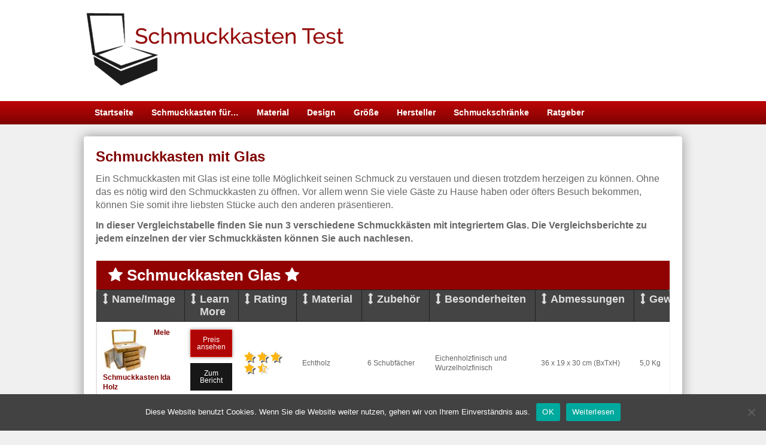

--- FILE ---
content_type: text/html; charset=UTF-8
request_url: https://schmuckkasten-test.de/material/schmuckkasten-mit-glas/
body_size: 13939
content:
<!DOCTYPE html>
<html lang="de" class="no-js">
<head>
<meta charset="UTF-8" />
<title>Schmuckkästen mit Glas - Der umfassende Vergleich und Ratgeber</title>
<meta name="description" content="Die besten Schmuckkästen mit Glas im direkten Vergleich! Die überzeugendsten Modelle für 2017 hier anschauen.">
<!-- dns prefetch -->
<link href="//www.google-analytics.com" rel="dns-prefetch">

<!-- Google Fonts Prefetch -->


<!-- Meta -->
<meta http-equiv="X-UA-Compatible" content="IE=edge,chrome=1">
<meta name="viewport" content="width=device-width,initial-scale=1.0">

<link rel="shortcut icon" href="https://schmuckkasten-test.de/wp-content/uploads/2016/04/Schmuckkasten.ico">

	<!-- CSS + jQuery + JavaScript -->
	<meta name='robots' content='index, follow, max-image-preview:large, max-snippet:-1, max-video-preview:-1' />
	<style>img:is([sizes="auto" i], [sizes^="auto," i]) { contain-intrinsic-size: 3000px 1500px }</style>
	
	<!-- This site is optimized with the Yoast SEO plugin v26.8 - https://yoast.com/product/yoast-seo-wordpress/ -->
	<meta name="description" content="Die besten Schmuckkästen mit Glas im direkten Vergleich! Die überzeugendsten Modelle für 2017 hier anschauen." />
	<link rel="canonical" href="https://schmuckkasten-test.de/material/schmuckkasten-mit-glas/" />
	<meta property="og:locale" content="de_DE" />
	<meta property="og:type" content="article" />
	<meta property="og:title" content="Schmuckkästen mit Glas - Der umfassende Vergleich und Ratgeber" />
	<meta property="og:description" content="Die besten Schmuckkästen mit Glas im direkten Vergleich! Die überzeugendsten Modelle für 2017 hier anschauen." />
	<meta property="og:url" content="https://schmuckkasten-test.de/material/schmuckkasten-mit-glas/" />
	<meta property="og:site_name" content="Schmuckkasten Test" />
	<meta property="article:modified_time" content="2017-01-23T10:58:45+00:00" />
	<meta name="twitter:card" content="summary_large_image" />
	<meta name="twitter:label1" content="Geschätzte Lesezeit" />
	<meta name="twitter:data1" content="3 Minuten" />
	<script type="application/ld+json" class="yoast-schema-graph">{"@context":"https://schema.org","@graph":[{"@type":"WebPage","@id":"https://schmuckkasten-test.de/material/schmuckkasten-mit-glas/","url":"https://schmuckkasten-test.de/material/schmuckkasten-mit-glas/","name":"Schmuckkästen mit Glas - Der umfassende Vergleich und Ratgeber","isPartOf":{"@id":"https://schmuckkasten-test.de/#website"},"datePublished":"2016-04-17T06:47:16+00:00","dateModified":"2017-01-23T10:58:45+00:00","description":"Die besten Schmuckkästen mit Glas im direkten Vergleich! Die überzeugendsten Modelle für 2017 hier anschauen.","breadcrumb":{"@id":"https://schmuckkasten-test.de/material/schmuckkasten-mit-glas/#breadcrumb"},"inLanguage":"de","potentialAction":[{"@type":"ReadAction","target":["https://schmuckkasten-test.de/material/schmuckkasten-mit-glas/"]}]},{"@type":"BreadcrumbList","@id":"https://schmuckkasten-test.de/material/schmuckkasten-mit-glas/#breadcrumb","itemListElement":[{"@type":"ListItem","position":1,"name":"Home","item":"https://schmuckkasten-test.de/"},{"@type":"ListItem","position":2,"name":"Material","item":"https://schmuckkasten-test.de/material/"},{"@type":"ListItem","position":3,"name":"Schmuckkasten mit Glas"}]},{"@type":"WebSite","@id":"https://schmuckkasten-test.de/#website","url":"https://schmuckkasten-test.de/","name":"Schmuckkasten Test","description":"Die besten Schmuckkästen für 2017 im Test und Vegleich","potentialAction":[{"@type":"SearchAction","target":{"@type":"EntryPoint","urlTemplate":"https://schmuckkasten-test.de/?s={search_term_string}"},"query-input":{"@type":"PropertyValueSpecification","valueRequired":true,"valueName":"search_term_string"}}],"inLanguage":"de"}]}</script>
	<!-- / Yoast SEO plugin. -->


<script type="text/javascript">
/* <![CDATA[ */
window._wpemojiSettings = {"baseUrl":"https:\/\/s.w.org\/images\/core\/emoji\/16.0.1\/72x72\/","ext":".png","svgUrl":"https:\/\/s.w.org\/images\/core\/emoji\/16.0.1\/svg\/","svgExt":".svg","source":{"concatemoji":"https:\/\/schmuckkasten-test.de\/wp-includes\/js\/wp-emoji-release.min.js?ver=6.8.3"}};
/*! This file is auto-generated */
!function(s,n){var o,i,e;function c(e){try{var t={supportTests:e,timestamp:(new Date).valueOf()};sessionStorage.setItem(o,JSON.stringify(t))}catch(e){}}function p(e,t,n){e.clearRect(0,0,e.canvas.width,e.canvas.height),e.fillText(t,0,0);var t=new Uint32Array(e.getImageData(0,0,e.canvas.width,e.canvas.height).data),a=(e.clearRect(0,0,e.canvas.width,e.canvas.height),e.fillText(n,0,0),new Uint32Array(e.getImageData(0,0,e.canvas.width,e.canvas.height).data));return t.every(function(e,t){return e===a[t]})}function u(e,t){e.clearRect(0,0,e.canvas.width,e.canvas.height),e.fillText(t,0,0);for(var n=e.getImageData(16,16,1,1),a=0;a<n.data.length;a++)if(0!==n.data[a])return!1;return!0}function f(e,t,n,a){switch(t){case"flag":return n(e,"\ud83c\udff3\ufe0f\u200d\u26a7\ufe0f","\ud83c\udff3\ufe0f\u200b\u26a7\ufe0f")?!1:!n(e,"\ud83c\udde8\ud83c\uddf6","\ud83c\udde8\u200b\ud83c\uddf6")&&!n(e,"\ud83c\udff4\udb40\udc67\udb40\udc62\udb40\udc65\udb40\udc6e\udb40\udc67\udb40\udc7f","\ud83c\udff4\u200b\udb40\udc67\u200b\udb40\udc62\u200b\udb40\udc65\u200b\udb40\udc6e\u200b\udb40\udc67\u200b\udb40\udc7f");case"emoji":return!a(e,"\ud83e\udedf")}return!1}function g(e,t,n,a){var r="undefined"!=typeof WorkerGlobalScope&&self instanceof WorkerGlobalScope?new OffscreenCanvas(300,150):s.createElement("canvas"),o=r.getContext("2d",{willReadFrequently:!0}),i=(o.textBaseline="top",o.font="600 32px Arial",{});return e.forEach(function(e){i[e]=t(o,e,n,a)}),i}function t(e){var t=s.createElement("script");t.src=e,t.defer=!0,s.head.appendChild(t)}"undefined"!=typeof Promise&&(o="wpEmojiSettingsSupports",i=["flag","emoji"],n.supports={everything:!0,everythingExceptFlag:!0},e=new Promise(function(e){s.addEventListener("DOMContentLoaded",e,{once:!0})}),new Promise(function(t){var n=function(){try{var e=JSON.parse(sessionStorage.getItem(o));if("object"==typeof e&&"number"==typeof e.timestamp&&(new Date).valueOf()<e.timestamp+604800&&"object"==typeof e.supportTests)return e.supportTests}catch(e){}return null}();if(!n){if("undefined"!=typeof Worker&&"undefined"!=typeof OffscreenCanvas&&"undefined"!=typeof URL&&URL.createObjectURL&&"undefined"!=typeof Blob)try{var e="postMessage("+g.toString()+"("+[JSON.stringify(i),f.toString(),p.toString(),u.toString()].join(",")+"));",a=new Blob([e],{type:"text/javascript"}),r=new Worker(URL.createObjectURL(a),{name:"wpTestEmojiSupports"});return void(r.onmessage=function(e){c(n=e.data),r.terminate(),t(n)})}catch(e){}c(n=g(i,f,p,u))}t(n)}).then(function(e){for(var t in e)n.supports[t]=e[t],n.supports.everything=n.supports.everything&&n.supports[t],"flag"!==t&&(n.supports.everythingExceptFlag=n.supports.everythingExceptFlag&&n.supports[t]);n.supports.everythingExceptFlag=n.supports.everythingExceptFlag&&!n.supports.flag,n.DOMReady=!1,n.readyCallback=function(){n.DOMReady=!0}}).then(function(){return e}).then(function(){var e;n.supports.everything||(n.readyCallback(),(e=n.source||{}).concatemoji?t(e.concatemoji):e.wpemoji&&e.twemoji&&(t(e.twemoji),t(e.wpemoji)))}))}((window,document),window._wpemojiSettings);
/* ]]> */
</script>
<style id='wp-emoji-styles-inline-css' type='text/css'>

	img.wp-smiley, img.emoji {
		display: inline !important;
		border: none !important;
		box-shadow: none !important;
		height: 1em !important;
		width: 1em !important;
		margin: 0 0.07em !important;
		vertical-align: -0.1em !important;
		background: none !important;
		padding: 0 !important;
	}
</style>
<link rel='stylesheet' id='wp-block-library-css' href='https://schmuckkasten-test.de/wp-includes/css/dist/block-library/style.min.css?ver=6.8.3' media='all' />
<style id='classic-theme-styles-inline-css' type='text/css'>
/*! This file is auto-generated */
.wp-block-button__link{color:#fff;background-color:#32373c;border-radius:9999px;box-shadow:none;text-decoration:none;padding:calc(.667em + 2px) calc(1.333em + 2px);font-size:1.125em}.wp-block-file__button{background:#32373c;color:#fff;text-decoration:none}
</style>
<style id='global-styles-inline-css' type='text/css'>
:root{--wp--preset--aspect-ratio--square: 1;--wp--preset--aspect-ratio--4-3: 4/3;--wp--preset--aspect-ratio--3-4: 3/4;--wp--preset--aspect-ratio--3-2: 3/2;--wp--preset--aspect-ratio--2-3: 2/3;--wp--preset--aspect-ratio--16-9: 16/9;--wp--preset--aspect-ratio--9-16: 9/16;--wp--preset--color--black: #000000;--wp--preset--color--cyan-bluish-gray: #abb8c3;--wp--preset--color--white: #ffffff;--wp--preset--color--pale-pink: #f78da7;--wp--preset--color--vivid-red: #cf2e2e;--wp--preset--color--luminous-vivid-orange: #ff6900;--wp--preset--color--luminous-vivid-amber: #fcb900;--wp--preset--color--light-green-cyan: #7bdcb5;--wp--preset--color--vivid-green-cyan: #00d084;--wp--preset--color--pale-cyan-blue: #8ed1fc;--wp--preset--color--vivid-cyan-blue: #0693e3;--wp--preset--color--vivid-purple: #9b51e0;--wp--preset--gradient--vivid-cyan-blue-to-vivid-purple: linear-gradient(135deg,rgba(6,147,227,1) 0%,rgb(155,81,224) 100%);--wp--preset--gradient--light-green-cyan-to-vivid-green-cyan: linear-gradient(135deg,rgb(122,220,180) 0%,rgb(0,208,130) 100%);--wp--preset--gradient--luminous-vivid-amber-to-luminous-vivid-orange: linear-gradient(135deg,rgba(252,185,0,1) 0%,rgba(255,105,0,1) 100%);--wp--preset--gradient--luminous-vivid-orange-to-vivid-red: linear-gradient(135deg,rgba(255,105,0,1) 0%,rgb(207,46,46) 100%);--wp--preset--gradient--very-light-gray-to-cyan-bluish-gray: linear-gradient(135deg,rgb(238,238,238) 0%,rgb(169,184,195) 100%);--wp--preset--gradient--cool-to-warm-spectrum: linear-gradient(135deg,rgb(74,234,220) 0%,rgb(151,120,209) 20%,rgb(207,42,186) 40%,rgb(238,44,130) 60%,rgb(251,105,98) 80%,rgb(254,248,76) 100%);--wp--preset--gradient--blush-light-purple: linear-gradient(135deg,rgb(255,206,236) 0%,rgb(152,150,240) 100%);--wp--preset--gradient--blush-bordeaux: linear-gradient(135deg,rgb(254,205,165) 0%,rgb(254,45,45) 50%,rgb(107,0,62) 100%);--wp--preset--gradient--luminous-dusk: linear-gradient(135deg,rgb(255,203,112) 0%,rgb(199,81,192) 50%,rgb(65,88,208) 100%);--wp--preset--gradient--pale-ocean: linear-gradient(135deg,rgb(255,245,203) 0%,rgb(182,227,212) 50%,rgb(51,167,181) 100%);--wp--preset--gradient--electric-grass: linear-gradient(135deg,rgb(202,248,128) 0%,rgb(113,206,126) 100%);--wp--preset--gradient--midnight: linear-gradient(135deg,rgb(2,3,129) 0%,rgb(40,116,252) 100%);--wp--preset--font-size--small: 13px;--wp--preset--font-size--medium: 20px;--wp--preset--font-size--large: 36px;--wp--preset--font-size--x-large: 42px;--wp--preset--spacing--20: 0.44rem;--wp--preset--spacing--30: 0.67rem;--wp--preset--spacing--40: 1rem;--wp--preset--spacing--50: 1.5rem;--wp--preset--spacing--60: 2.25rem;--wp--preset--spacing--70: 3.38rem;--wp--preset--spacing--80: 5.06rem;--wp--preset--shadow--natural: 6px 6px 9px rgba(0, 0, 0, 0.2);--wp--preset--shadow--deep: 12px 12px 50px rgba(0, 0, 0, 0.4);--wp--preset--shadow--sharp: 6px 6px 0px rgba(0, 0, 0, 0.2);--wp--preset--shadow--outlined: 6px 6px 0px -3px rgba(255, 255, 255, 1), 6px 6px rgba(0, 0, 0, 1);--wp--preset--shadow--crisp: 6px 6px 0px rgba(0, 0, 0, 1);}:where(.is-layout-flex){gap: 0.5em;}:where(.is-layout-grid){gap: 0.5em;}body .is-layout-flex{display: flex;}.is-layout-flex{flex-wrap: wrap;align-items: center;}.is-layout-flex > :is(*, div){margin: 0;}body .is-layout-grid{display: grid;}.is-layout-grid > :is(*, div){margin: 0;}:where(.wp-block-columns.is-layout-flex){gap: 2em;}:where(.wp-block-columns.is-layout-grid){gap: 2em;}:where(.wp-block-post-template.is-layout-flex){gap: 1.25em;}:where(.wp-block-post-template.is-layout-grid){gap: 1.25em;}.has-black-color{color: var(--wp--preset--color--black) !important;}.has-cyan-bluish-gray-color{color: var(--wp--preset--color--cyan-bluish-gray) !important;}.has-white-color{color: var(--wp--preset--color--white) !important;}.has-pale-pink-color{color: var(--wp--preset--color--pale-pink) !important;}.has-vivid-red-color{color: var(--wp--preset--color--vivid-red) !important;}.has-luminous-vivid-orange-color{color: var(--wp--preset--color--luminous-vivid-orange) !important;}.has-luminous-vivid-amber-color{color: var(--wp--preset--color--luminous-vivid-amber) !important;}.has-light-green-cyan-color{color: var(--wp--preset--color--light-green-cyan) !important;}.has-vivid-green-cyan-color{color: var(--wp--preset--color--vivid-green-cyan) !important;}.has-pale-cyan-blue-color{color: var(--wp--preset--color--pale-cyan-blue) !important;}.has-vivid-cyan-blue-color{color: var(--wp--preset--color--vivid-cyan-blue) !important;}.has-vivid-purple-color{color: var(--wp--preset--color--vivid-purple) !important;}.has-black-background-color{background-color: var(--wp--preset--color--black) !important;}.has-cyan-bluish-gray-background-color{background-color: var(--wp--preset--color--cyan-bluish-gray) !important;}.has-white-background-color{background-color: var(--wp--preset--color--white) !important;}.has-pale-pink-background-color{background-color: var(--wp--preset--color--pale-pink) !important;}.has-vivid-red-background-color{background-color: var(--wp--preset--color--vivid-red) !important;}.has-luminous-vivid-orange-background-color{background-color: var(--wp--preset--color--luminous-vivid-orange) !important;}.has-luminous-vivid-amber-background-color{background-color: var(--wp--preset--color--luminous-vivid-amber) !important;}.has-light-green-cyan-background-color{background-color: var(--wp--preset--color--light-green-cyan) !important;}.has-vivid-green-cyan-background-color{background-color: var(--wp--preset--color--vivid-green-cyan) !important;}.has-pale-cyan-blue-background-color{background-color: var(--wp--preset--color--pale-cyan-blue) !important;}.has-vivid-cyan-blue-background-color{background-color: var(--wp--preset--color--vivid-cyan-blue) !important;}.has-vivid-purple-background-color{background-color: var(--wp--preset--color--vivid-purple) !important;}.has-black-border-color{border-color: var(--wp--preset--color--black) !important;}.has-cyan-bluish-gray-border-color{border-color: var(--wp--preset--color--cyan-bluish-gray) !important;}.has-white-border-color{border-color: var(--wp--preset--color--white) !important;}.has-pale-pink-border-color{border-color: var(--wp--preset--color--pale-pink) !important;}.has-vivid-red-border-color{border-color: var(--wp--preset--color--vivid-red) !important;}.has-luminous-vivid-orange-border-color{border-color: var(--wp--preset--color--luminous-vivid-orange) !important;}.has-luminous-vivid-amber-border-color{border-color: var(--wp--preset--color--luminous-vivid-amber) !important;}.has-light-green-cyan-border-color{border-color: var(--wp--preset--color--light-green-cyan) !important;}.has-vivid-green-cyan-border-color{border-color: var(--wp--preset--color--vivid-green-cyan) !important;}.has-pale-cyan-blue-border-color{border-color: var(--wp--preset--color--pale-cyan-blue) !important;}.has-vivid-cyan-blue-border-color{border-color: var(--wp--preset--color--vivid-cyan-blue) !important;}.has-vivid-purple-border-color{border-color: var(--wp--preset--color--vivid-purple) !important;}.has-vivid-cyan-blue-to-vivid-purple-gradient-background{background: var(--wp--preset--gradient--vivid-cyan-blue-to-vivid-purple) !important;}.has-light-green-cyan-to-vivid-green-cyan-gradient-background{background: var(--wp--preset--gradient--light-green-cyan-to-vivid-green-cyan) !important;}.has-luminous-vivid-amber-to-luminous-vivid-orange-gradient-background{background: var(--wp--preset--gradient--luminous-vivid-amber-to-luminous-vivid-orange) !important;}.has-luminous-vivid-orange-to-vivid-red-gradient-background{background: var(--wp--preset--gradient--luminous-vivid-orange-to-vivid-red) !important;}.has-very-light-gray-to-cyan-bluish-gray-gradient-background{background: var(--wp--preset--gradient--very-light-gray-to-cyan-bluish-gray) !important;}.has-cool-to-warm-spectrum-gradient-background{background: var(--wp--preset--gradient--cool-to-warm-spectrum) !important;}.has-blush-light-purple-gradient-background{background: var(--wp--preset--gradient--blush-light-purple) !important;}.has-blush-bordeaux-gradient-background{background: var(--wp--preset--gradient--blush-bordeaux) !important;}.has-luminous-dusk-gradient-background{background: var(--wp--preset--gradient--luminous-dusk) !important;}.has-pale-ocean-gradient-background{background: var(--wp--preset--gradient--pale-ocean) !important;}.has-electric-grass-gradient-background{background: var(--wp--preset--gradient--electric-grass) !important;}.has-midnight-gradient-background{background: var(--wp--preset--gradient--midnight) !important;}.has-small-font-size{font-size: var(--wp--preset--font-size--small) !important;}.has-medium-font-size{font-size: var(--wp--preset--font-size--medium) !important;}.has-large-font-size{font-size: var(--wp--preset--font-size--large) !important;}.has-x-large-font-size{font-size: var(--wp--preset--font-size--x-large) !important;}
:where(.wp-block-post-template.is-layout-flex){gap: 1.25em;}:where(.wp-block-post-template.is-layout-grid){gap: 1.25em;}
:where(.wp-block-columns.is-layout-flex){gap: 2em;}:where(.wp-block-columns.is-layout-grid){gap: 2em;}
:root :where(.wp-block-pullquote){font-size: 1.5em;line-height: 1.6;}
</style>
<link rel='stylesheet' id='cookie-notice-front-css' href='https://schmuckkasten-test.de/wp-content/plugins/cookie-notice/css/front.min.css?ver=2.5.11' media='all' />
<link rel='stylesheet' id='normalize-css' href='https://schmuckkasten-test.de/wp-content/themes/ultimateazon/css/normalize.css?ver=1.0' media='all' />
<link rel='stylesheet' id='html5blank-css' href='https://schmuckkasten-test.de/wp-content/themes/ultimateazon/style.css?ver=1.0' media='all' />
<link rel='stylesheet' id='fontawesome-css' href='https://schmuckkasten-test.de/wp-content/themes/ultimateazon/fonts/font-awesome-4.1.0/css/font-awesome.min.css?ver=1.0' media='all' />
<script type="text/javascript" src="https://schmuckkasten-test.de/wp-includes/js/jquery/jquery.min.js?ver=3.7.1" id="jquery-core-js"></script>
<script type="text/javascript" src="https://schmuckkasten-test.de/wp-includes/js/jquery/jquery-migrate.min.js?ver=3.4.1" id="jquery-migrate-js"></script>
<link rel="https://api.w.org/" href="https://schmuckkasten-test.de/wp-json/" /><link rel="alternate" title="JSON" type="application/json" href="https://schmuckkasten-test.de/wp-json/wp/v2/pages/178" /><link rel="alternate" title="oEmbed (JSON)" type="application/json+oembed" href="https://schmuckkasten-test.de/wp-json/oembed/1.0/embed?url=https%3A%2F%2Fschmuckkasten-test.de%2Fmaterial%2Fschmuckkasten-mit-glas%2F" />
<link rel="alternate" title="oEmbed (XML)" type="text/xml+oembed" href="https://schmuckkasten-test.de/wp-json/oembed/1.0/embed?url=https%3A%2F%2Fschmuckkasten-test.de%2Fmaterial%2Fschmuckkasten-mit-glas%2F&#038;format=xml" />
<style type="text/css">.aawp .aawp-tb__row--highlight{background-color:#256aaf;}.aawp .aawp-tb__row--highlight{color:#fff;}.aawp .aawp-tb__row--highlight a{color:#fff;}</style>	<style type="text/css">
		
        
		
		hr{color:#666666;border-color:#666666;}body {background:#F0F0F0;color:#666666;font-size:16px;line-height:140%;font-family:'Arimo', sans-serif;}#shdw_inner{display: none!important;}#shdw_outer {position:relative; height: 0; overflow: visible;}#shdw_inner{position:absolute; height: 400px; bottom: -400px; width: 100%; z-index: 100;background: -moz-linear-gradient(top,  rgba(0,0,0,0.37) 0%, rgba(0,0,0,0) 100%); /* FF3.6+ */
					background: -webkit-gradient(linear, left top, left bottom, color-stop(0%,rgba(0,0,0,0.37)), color-stop(100%,rgba(0,0,0,0))); /* Chrome,Safari4+ */
					background: -webkit-linear-gradient(top,  rgba(0,0,0,0.37) 0%,rgba(0,0,0,0) 100%); /* Chrome10+,Safari5.1+ */
					background: -o-linear-gradient(top,  rgba(0,0,0,0.37) 0%,rgba(0,0,0,0) 100%); /* Opera 11.10+ */
					background: -ms-linear-gradient(top,  rgba(0,0,0,0.37) 0%,rgba(0,0,0,0) 100%); /* IE10+ */
					background: linear-gradient(to bottom,  rgba(0,0,0,0.37) 0%,rgba(0,0,0,0) 100%); /* W3C */
					filter: progid:DXImageTransform.Microsoft.gradient( startColorstr="#5e000000", endColorstr="#00000000",GradientType=0 ); /* IE6-9 */
					}header{background:#ffffff;}a.text-logo{color:#ffffff;font-size:48px;line-height: 100%;font-family:'Federo', serif;}@media only screen and (max-width: 650px) {a.text-logo{font-size:28px;line-height: 100%;}}@media only screen and (max-width: 480px) {a.text-logo{font-size:18px;line-height: 100%;}}#content{background:#ffffff;}footer{background:#0C0C0C;color:#999999;}nav.main-nav{background: url([data-uri]);
background: -webkit-gradient(linear, left top, left bottom, color-stop(0%, #BD0606), color-stop(100%, #800202));
background: -moz-linear-gradient(top,#BD0606 0%,#800202 100%);
background: -webkit-linear-gradient(top,#BD0606 0%,#800202 100%);
background: -o-linear-gradient(top,#BD0606 0%,#800202 100%);
background: -ms-linear-gradient(top,#BD0606 0%,#800202 100%);
background: linear-gradient(top,#BD0606 0%,#800202 100%);}nav.main-nav a, nav.main-nav a:visited, #view-menu{color:#fff;font-size:14px;line-height:140%;font-family:Arial, sans-serif;}.main-nav ul li:hover > a, .main-nav .sub-menu li a, .main-nav li.menu-item-has-children:hover, .main-nav li.current-menu-item:hover a, .main-nav .sub-menu li.current-menu-item a{color:#ffffff;background:#333333;}.main-nav li.current-menu-item a, .main-nav .sub-menu a:hover, .main-nav .sub-menu li.current-menu-item a:hover, .main-nav li.current-menu-item:hover .sub-menu a:hover {background:#444444;color:#fff;}h1{color:#800202;font-size:24px;line-height:120%;font-family:'Arvo', sans-serif;}h2{color:#800202;font-size:24px;line-height:140%;font-family:'Arvo', sans-serif;}article.type-main_product h2 a{font-size:24px;line-height:140%;}h3{color:#800202;font-size:18px;line-height:140%;font-family:'Arimo', sans-serif;}.tagline{color:#ffffff;font-size:13px;line-height:100%;font-family:'Open Sans', sans-serif;}header .widget{color:#ffffff;}.partner-disclaimer{color:#999999;border-top: 1px solid #999999;font-size:10px;line-height:140%;}body.archive #content article.type-main_product .top h2 a, body.archive #content .archive-links .review-link, .archive-specs ul li span, .view-archive-specs{color:#BD0606;}body.archive #content article.type-main_product .top h2 a:hover, body.archive #content .archive-links .review-link:hover, .archive-specs ul li span:hover{color:#BD0606;}#content a, #content a:visited {color:#800202;}#content a:hover{color:#F5B200;}#sidebar div.widget h2{background:#333;color:#fff;font-size:16px;line-height:140%;font-family:'Open Sans', sans-serif;}h2.widgettitle i.fa{line-height:140%;}footer a, footer a:visited{color:#dedede;}footer a:hover{color:#ffffff;}footer .widget h2{color:#910303;border-bottom: 2px solid #910303;font-size:16px;line-height:120%;font-family:Arial, sans-serif;}.top-products{background: url([data-uri]);
background: -webkit-gradient(linear, left top, left bottom, color-stop(0%, #222222), color-stop(100%, #111111));
background: -moz-linear-gradient(top,#222222 0%,#111111 100%);
background: -webkit-linear-gradient(top,#222222 0%,#111111 100%);
background: -o-linear-gradient(top,#222222 0%,#111111 100%);
background: -ms-linear-gradient(top,#222222 0%,#111111 100%);
background: linear-gradient(top,#222222 0%,#111111 100%);border: 1px solid #f0f0f0;}.top-products h2{background:#910303;color:#ffffff;font-size:26px;line-height:110%;font-family:'Arvo', sans-serif;}.top-prod.cycle-pager span{background:#444444;color:#999999;}.cycle-arr i{color:#444444;}.top-prod.cycle-pager span.cycle-pager-active, .top-prod.cycle-pager span.cycle-pager-active:hover{background:#999999;color:#ffffff;}.top-products-slider a.prod-link, .dragondrop a.prod-link{display:block;width:48%;float:left;}.dragondrop a.review-link, .dragondrop a.review-link{display:block;width:48%;float:left;}.prod-sortable a.prod-link{display:block;width:100%;}.prod-sortable a.review-link{display:block;width:100%;}.top-products-slider a.prod-link, .prod-sortable a.prod-link{box-shadow: 0 0 6px rgba(0,0,0,0.4);}#content .top-products-slider a.prod-link, #content .top-products-slider a.prod-link:visited, #content .prod-sortable a.prod-link, #content .prod-sortable a.prod-link:visited, #content .dragondrop a.prod-link, #content .dragondrop a.prod-link:visited {background:#b00505;color:#ffffff;border: 1px solid #de1903;font-size:12px;line-height:100%;font-family:Arial, sans-serif;}#content .single_review_bar, #content .single_review_bar:visited{background:#b00505;color:#ffffff;border: 1px solid #de1903;}#content .top-products-slider a.prod-link:hover, #content .prod-sortable  a.prod-link:hover, #content .single_review_bar:hover, #content .dragondrop a.prod-link:hover, #content .dragondrop  a.prod-link:hover{background:#de1903;border: 1px solid #eb8100;color:#fff;}#content .top-products-slider a.review-link, #content .top-products-slider a.review-link:visited, #content .prod-sortable a.review-link, #content .prod-sortable  a.review-link:visited, #content .dragondrop a.review-link, #content .dragondrop a.review-link:visited {background:#171717;border: 1px solid #171717;color:#ffffff;font-size:12px;line-height:100%;font-family:'Open Sans', sans-serif;}#content .top-products-slider a.review-link:hover,  #content .prod-sortable a.review-link:hover,
		#content .dragondrop a.review-link:hover,  #content .dragondrop a.review-link:hover{background:#444444;border: 1px solid #444444;color:#ffffff;}.slide-inner .slide-pad{background:#666666;}article.type-main_product .top, #content .archive-links .review-link{background:#f1f1f1;}article.type-main_product{border: 1px solid #f1f1f1;}#content{-webkit-box-shadow: 0 0 20px rgba(0,0,0,0.4);-moz-box-shadow: 0 0 20px rgba(0,0,0,0.4);box-shadow: 0 0 20px rgba(0,0,0,0.4);}#content,article.type-main_product .top, #content .archive-links .review-link,.widget h2.widgettitle,.top-products,.top-products h2,.slide-inner .slide-pad{}.slide-pad, .slide-inner .slide-pad h4{color:#ffffff;font-size:18px;line-height:120%;font-family:'Open Sans', sans-serif;}table.prod-sortable th {color:#dedede;border: 1px solid #222222;}table.prod-sortable {border: 1px solid #dedede;}table.prod-sortable td{border-top: 1px solid #dedede;}table.prod-sortable tr:first-child td{border-top: none;}table.prod-sortable td, a.table-title-link h4, a.table-title-link:visited h4{color:#666666;font-size:12px;line-height:140%;}a.table-title-link h4, a.table-title-link:visited h4{color:#800202;font-size:12px;line-height:140%;}a.table-title-link:hover{opacity: 0.8;}table.prod-sortable th.header{background-color:#444444;font-size:18px;line-height:120%;font-family:'Open Sans', sans-serif;}table.prod-sortable tr{background:#fff;color:#666;}table.prod-sortable tr:hover{background:#fafafa;color:#333;}@media only screen and (max-width: 650px) {.main-nav a, .main-nav .sub-menu a {color:#fff!important;background:none!important;}.main-nav a:hover, .main-nav .sub-menu a:hover {color:#ffffff!important;background:#333333!important;}}@media only screen and (max-width: 600px) {body, .tagline{font-size:12px;line-height:140%;}h1{font-size:20px;line-height:140%;}h2{font-size:18px;line-height:140%;}h3{font-size:16px;line-height:140%;}#view-menu{font-size:16px;line-height:140%;}.widget h2{font-size:14px;line-height:140%;}footer .widget h2{font-size:14px;line-height:140%;}.top-products h2{font-size:14px;line-height:140%;}#content .top-products-slider a.prod-link, #content .top-products-slider a.prod-link:visited, #content .prod-sortable a.prod-link, #content .prod-sortable a.prod-link:visited{font-size:11px;line-height:120%;}#content .top-products-slider a.review-link, #content .top-products-slider a.review-link:visited, #content .prod-sortable a.review-link, #content .prod-sortable  a.review-link:visited{font-size:11px;line-height:120%;}.slide-inner .slide-pad h4{font-size:14px;line-height:120%;}table.prod-sortable th.header{font-size:14px;line-height:120%;}table.prod-sortable td, a.table-title-link h4, a.table-title-link:visited h4{font-size:11px;line-height:120%;}}    </style>
	
	
	

	
<script type="text/javascript">
var gaProperty = 'UA-66844971-3';
var disableStr = 'ga-disable-' + gaProperty;
if (document.cookie.indexOf(disableStr + '=true') > -1) {
window[disableStr] = true;
}
function gaOptout() {
document.cookie = disableStr + '=true; expires=Thu, 31 Dec 2099 23:59:59 UTC; path=/';
window[disableStr] = true;
}
</script>

<script>
var gaProperty = 'UA-66844971-3';
var disableStr = 'ga-disable-' + gaProperty;
if (document.cookie.indexOf(disableStr + '=true') > -1) {
	window[disableStr] = true;
}
function gaOptout() {
	document.cookie = disableStr + '=true; expires=Thu, 31 Dec 2099 23:59:59 UTC; path=/';
	window[disableStr] = true;
	alert('Das Tracking durch Google Analytics wurde in Ihrem Browser für diese Website deaktiviert.');
}
</script>
<script>
(function(i,s,o,g,r,a,m){i['GoogleAnalyticsObject']=r;i[r]=i[r]||function(){
	(i[r].q=i[r].q||[]).push(arguments)},i[r].l=1*new Date();a=s.createElement(o),
	m=s.getElementsByTagName(o)[0];a.async=1;a.src=g;m.parentNode.insertBefore(a,m)
})(window,document,'script','//www.google-analytics.com/analytics.js','ga');
ga('create', 'UA-66844971-3', 'auto');
ga('set', 'anonymizeIp', true);
ga('send', 'pageview');
</script>	
</head>
<body class="wp-singular page-template page-template-page-home page-template-page-home-php page page-id-178 page-child parent-pageid-121 wp-theme-ultimateazon aawp-custom cookies-not-set schmuckkasten-mit-glas">



	<!-- Header -->
	<header>
		<!-- Wrapper -->
		<div class="wrapper top">
								<!-- Logo -->
					<div id="logo">
						<a href="https://schmuckkasten-test.de">
							<img src="https://schmuckkasten-test.de/wp-content/uploads/2016/04/Schmuckkasten-Test-2-e1460951696367.png" alt="Schmuckkasten Test">
						</a>
											</div>
					<!-- /Logo -->
			
						
			<div class="clear"></div>
		</div>
	</header>
	<!-- /Header -->
	<!-- Nav -->
	<nav class="main-nav">
		<div class="wrapper">
		<div id="view-menu" class=""><span class="menu-closed active">View Menu</span><span class="menu-open">Close Menu</span></div>
			<ul><li id="menu-item-138" class="menu-item menu-item-type-post_type menu-item-object-page menu-item-home menu-item-138"><a href="https://schmuckkasten-test.de/">Startseite</a></li>
<li id="menu-item-133" class="menu-item menu-item-type-post_type menu-item-object-page menu-item-has-children menu-item-133"><a href="https://schmuckkasten-test.de/schmuckkasten-fuer/">Schmuckkasten für…</a>
<ul class="sub-menu">
	<li id="menu-item-167" class="menu-item menu-item-type-post_type menu-item-object-page menu-item-167"><a href="https://schmuckkasten-test.de/schmuckkasten-fuer/schmuckkasten-fuer-damen-2/">Schmuckkasten für Damen</a></li>
	<li id="menu-item-172" class="menu-item menu-item-type-post_type menu-item-object-page menu-item-172"><a href="https://schmuckkasten-test.de/schmuckkasten-fuer/schmuckkasten-fuer-herren/">Schmuckkasten für Herren</a></li>
	<li id="menu-item-71" class="menu-item menu-item-type-post_type menu-item-object-page menu-item-71"><a href="https://schmuckkasten-test.de/schmuckkasten-fuer/schmuckkasten-kinder/">Schmuckkasten für Kinder</a></li>
	<li id="menu-item-171" class="menu-item menu-item-type-post_type menu-item-object-page menu-item-171"><a href="https://schmuckkasten-test.de/schmuckkasten-fuer/schmuckkasten-fuer-damen/">Schmuckkasten für Ringe</a></li>
	<li id="menu-item-170" class="menu-item menu-item-type-post_type menu-item-object-page menu-item-170"><a href="https://schmuckkasten-test.de/schmuckkasten-fuer/schmuckkasten-fuer-ohrringe/">Schmuckkasten für Ohrringe</a></li>
	<li id="menu-item-169" class="menu-item menu-item-type-post_type menu-item-object-page menu-item-169"><a href="https://schmuckkasten-test.de/schmuckkasten-fuer/schmuckkasten-fuer-ketten/">Schmuckkasten für Ketten</a></li>
</ul>
</li>
<li id="menu-item-130" class="menu-item menu-item-type-post_type menu-item-object-page current-page-ancestor current-menu-ancestor current-menu-parent current-page-parent current_page_parent current_page_ancestor menu-item-has-children menu-item-130"><a href="https://schmuckkasten-test.de/material/">Material</a>
<ul class="sub-menu">
	<li id="menu-item-75" class="menu-item menu-item-type-post_type menu-item-object-page menu-item-75"><a href="https://schmuckkasten-test.de/material/schmuckkasten-holz/">Schmuckkasten aus Holz</a></li>
	<li id="menu-item-74" class="menu-item menu-item-type-post_type menu-item-object-page menu-item-74"><a href="https://schmuckkasten-test.de/material/schmuckkasten-leder/">Schmuckkasten aus Leder</a></li>
	<li id="menu-item-183" class="menu-item menu-item-type-post_type menu-item-object-page current-menu-item page_item page-item-178 current_page_item menu-item-183"><a href="https://schmuckkasten-test.de/material/schmuckkasten-mit-glas/" aria-current="page">Schmuckkasten mit Glas</a></li>
</ul>
</li>
<li id="menu-item-132" class="menu-item menu-item-type-post_type menu-item-object-page menu-item-has-children menu-item-132"><a href="https://schmuckkasten-test.de/design/">Design</a>
<ul class="sub-menu">
	<li id="menu-item-165" class="menu-item menu-item-type-post_type menu-item-object-page menu-item-165"><a href="https://schmuckkasten-test.de/design/schmuckkasten-weiss/">Schmuckkasten Weiß</a></li>
	<li id="menu-item-166" class="menu-item menu-item-type-post_type menu-item-object-page menu-item-166"><a href="https://schmuckkasten-test.de/design/schmuckkasten-schwarz/">Schmuckkasten Schwarz</a></li>
</ul>
</li>
<li id="menu-item-136" class="menu-item menu-item-type-post_type menu-item-object-page menu-item-has-children menu-item-136"><a href="https://schmuckkasten-test.de/groesse/">Größe</a>
<ul class="sub-menu">
	<li id="menu-item-72" class="menu-item menu-item-type-post_type menu-item-object-page menu-item-72"><a href="https://schmuckkasten-test.de/groesse/schmuckkasten-gross/">Schmuckkasten Groß</a></li>
	<li id="menu-item-168" class="menu-item menu-item-type-post_type menu-item-object-page menu-item-168"><a href="https://schmuckkasten-test.de/groesse/schmuckkasten-klein/">Schmuckkasten Klein</a></li>
</ul>
</li>
<li id="menu-item-131" class="menu-item menu-item-type-post_type menu-item-object-page menu-item-has-children menu-item-131"><a href="https://schmuckkasten-test.de/hersteller/">Hersteller</a>
<ul class="sub-menu">
	<li id="menu-item-182" class="menu-item menu-item-type-post_type menu-item-object-page menu-item-182"><a href="https://schmuckkasten-test.de/hersteller/windrose-schmuckkasten-2/">Windrose Schmuckkasten</a></li>
	<li id="menu-item-184" class="menu-item menu-item-type-post_type menu-item-object-page menu-item-184"><a href="https://schmuckkasten-test.de/hersteller/sacher-schmuckkasten/">Sacher Schmuckkasten</a></li>
	<li id="menu-item-428" class="menu-item menu-item-type-post_type menu-item-object-page menu-item-428"><a href="https://schmuckkasten-test.de/hersteller/rowling-schmuckkasten/">Rowling Schmuckkasten</a></li>
</ul>
</li>
<li id="menu-item-556" class="menu-item menu-item-type-post_type menu-item-object-page menu-item-556"><a href="https://schmuckkasten-test.de/design/schmuckschrank/">Schmuckschränke</a></li>
<li id="menu-item-680" class="menu-item menu-item-type-post_type menu-item-object-page menu-item-680"><a href="https://schmuckkasten-test.de/blog/">Ratgeber</a></li>
</ul>		</div>
		<div class="clear"></div>
	</nav>
	<!-- /Nav -->
	<div id="shdw_outer"><div id="shdw_inner"></div></div>
	<!-- Wrapper -->
	<div id="content" class="wrapper">
		<!-- Section -->
	<section id="site-intro">
					<h1>
				Schmuckkasten mit Glas			</h1>
					    	<p>Ein Schmuckkasten mit Glas ist eine tolle Möglichkeit seinen Schmuck zu verstauen und diesen trotzdem herzeigen zu können. Ohne das es nötig wird den Schmuckkasten zu öffnen. Vor allem wenn Sie viele Gäste zu Hause haben oder öfters Besuch bekommen, können Sie somit ihre liebsten Stücke auch den anderen präsentieren.</p>
<p><strong>In dieser Vergleichstabelle finden Sie nun 3 verschiedene Schmuckkästen mit integriertem Glas. Die Vergleichsberichte zu jedem einzelnen der vier Schmuckkästen können Sie auch nachlesen.</strong></p>
	    	</section>
	<!-- /Section -->
	<section class="top-products table"><h2><i class="fa fa-star"></i> Schmuckkasten Glas <i class="fa fa-star"></i></h2><div class="table-outer">
                    <table class="prod-sortable"><thead>
                                    <tr>
                                        <th scope="col" class="table-prod-name" data-category="Page: Schmuckkasten mit Glas" data-location="Sort: Table 282, Sortable Header - Name/Img">Name/Image</th>
                                        <th scope="col" data-category="Page: Schmuckkasten mit Glas" data-location="Sort: Table 282, Sortable Header - Learn More">Learn More</th><th scope="col" data-category="Page: Schmuckkasten mit Glas" data-location="Sort: Table 282, Sortable Header - Rating">Rating</th><th scope="col" data-category="Page: Schmuckkasten mit Glas" data-location="Sort: Table 282, Sortable Header - Material">Material</th><th scope="col" data-category="Page: Schmuckkasten mit Glas" data-location="Sort: Table 282, Sortable Header - Zubehör">Zubehör</th><th scope="col" data-category="Page: Schmuckkasten mit Glas" data-location="Sort: Table 282, Sortable Header - Besonderheiten">Besonderheiten</th><th scope="col" data-category="Page: Schmuckkasten mit Glas" data-location="Sort: Table 282, Sortable Header - Abmessungen ">Abmessungen </th><th scope="col" data-category="Page: Schmuckkasten mit Glas" data-location="Sort: Table 282, Sortable Header - Gewicht">Gewicht</th></tr>

                                </thead>
                            <tbody><tr>
                                                <td><a class="table-title-link" data-category="Page: Schmuckkasten mit Glas" data-location="Link: Table 282, Row 1, Title/Img Aff Link - Mele Schmuckkasten Ida Holz" href="https://www.amazon.de/gp/product/B003CMM7YU/ref=as_li_ss_tl?ie=UTF8&amp;linkCode=ll1&amp;tag=schmuckschranktest-21&amp;linkId=09f2ce0423ce6421ceae4c0a3d15a36d" target="blank" rel="nofollow">
                                                            <img class="main-img-slider" src="https://schmuckkasten-test.de/wp-content/uploads/2016/04/61fJGWk-6cL._SL1000_-75x75.jpg" alt="Mele Schmuckkasten Ida Holz" />
                                                            <h4>Mele Schmuckkasten Ida Holz</h4>
                                                        </a></td>

                                                <td><a class="prod-link slide-link" data-category="Page: Schmuckkasten mit Glas" data-location="Link: Table 282, Row 1, Btn Aff Link - Mele Schmuckkasten Ida Holz" href="https://www.amazon.de/gp/product/B003CMM7YU/ref=as_li_ss_tl?ie=UTF8&amp;linkCode=ll1&amp;tag=schmuckschranktest-21&amp;linkId=09f2ce0423ce6421ceae4c0a3d15a36d" target="blank" rel="nofollow">Preis ansehen</a><a class="review-link slide-link" data-category="Page: Schmuckkasten mit Glas" data-location="Link: Table 282, Row 1, Btn Full Review Link - Mele Schmuckkasten Ida Holz" href="https://schmuckkasten-test.de/schmuckkasten/mele-schmuckkasten-ida-holz/">Zum Bericht</a>


                                                </td><td><span class="rating-txt">4.5 Star Average Rating</span><span class="rating-stars" title="4.5 Star Average Rating"><i class="fa fa-star"></i> <i class="fa fa-star"></i> <i class="fa fa-star"></i> <i class="fa fa-star"></i> <i class="fa fa-star-half-o"></i></span></td><td>Echtholz</td><td>6 Schubfächer</td><td>Eichenholzfinisch und Wurzelholzfinisch</td><td>36 x 19 x 30 cm (BxTxH)</td><td>5,0 Kg</td></tr><tr>
                                                <td><a class="table-title-link" data-category="Page: Schmuckkasten mit Glas" data-location="Link: Table 282, Row 2, Title/Img Aff Link - Butlers Gutenberg Schmuckkasten Holz" href="https://www.amazon.de/gp/product/B006IR8858/ref=as_li_ss_tl?ie=UTF8&amp;linkCode=ll1&amp;tag=schmuckschranktest-21&amp;linkId=5cea1c7f16dc4cc0215792a1232d4bd5" target="blank" rel="nofollow">
                                                            <img class="main-img-slider" src="https://schmuckkasten-test.de/wp-content/uploads/2016/04/Butlers-Schmuckkasten-Holz-75x75.jpg" alt="Butlers Gutenberg Schmuckkasten Holz" />
                                                            <h4>Butlers Gutenberg Schmuckkasten Holz</h4>
                                                        </a></td>

                                                <td><a class="prod-link slide-link" data-category="Page: Schmuckkasten mit Glas" data-location="Link: Table 282, Row 2, Btn Aff Link - Butlers Gutenberg Schmuckkasten Holz" href="https://www.amazon.de/gp/product/B006IR8858/ref=as_li_ss_tl?ie=UTF8&amp;linkCode=ll1&amp;tag=schmuckschranktest-21&amp;linkId=5cea1c7f16dc4cc0215792a1232d4bd5" target="blank" rel="nofollow">Preis ansehen</a><a class="review-link slide-link" data-category="Page: Schmuckkasten mit Glas" data-location="Link: Table 282, Row 2, Btn Full Review Link - Butlers Gutenberg Schmuckkasten Holz" href="https://schmuckkasten-test.de/schmuckkasten/butlers-gutenberg-schmuckkasten-holz/">Zum Bericht</a>


                                                </td><td><span class="rating-txt">4.5 Star Average Rating</span><span class="rating-stars" title="4.5 Star Average Rating"><i class="fa fa-star"></i> <i class="fa fa-star"></i> <i class="fa fa-star"></i> <i class="fa fa-star"></i> <i class="fa fa-star-half-o"></i></span></td><td>Holz</td><td>Integrierte Schublade</td><td>Chinesischer Laubbaum</td><td>40,5 x 36,5 x 11 cm (BxTxH)</td><td>4,5 Kg</td></tr><tr>
                                                <td><a class="table-title-link" data-category="Page: Schmuckkasten mit Glas" data-location="Link: Table 282, Row 3, Title/Img Aff Link - Frank Schmuckkasten Weiß" href="https://www.amazon.de/gp/product/B006PZQPLW/ref=as_li_ss_tl?ie=UTF8&amp;linkCode=ll1&amp;tag=schmuckschranktest-21&amp;linkId=a65c67d65b16fab3cf9537a06ada7d9a" target="blank" rel="nofollow">
                                                            <img class="main-img-slider" src="https://schmuckkasten-test.de/wp-content/uploads/2016/04/Frank-Schmuckkasten-weiß-75x59.jpg" alt="Frank Schmuckkasten Weiß" />
                                                            <h4>Frank Schmuckkasten Weiß</h4>
                                                        </a></td>

                                                <td><a class="prod-link slide-link" data-category="Page: Schmuckkasten mit Glas" data-location="Link: Table 282, Row 3, Btn Aff Link - Frank Schmuckkasten Weiß" href="https://www.amazon.de/gp/product/B006PZQPLW/ref=as_li_ss_tl?ie=UTF8&amp;linkCode=ll1&amp;tag=schmuckschranktest-21&amp;linkId=a65c67d65b16fab3cf9537a06ada7d9a" target="blank" rel="nofollow">Preis ansehen</a><a class="review-link slide-link" data-category="Page: Schmuckkasten mit Glas" data-location="Link: Table 282, Row 3, Btn Full Review Link - Frank Schmuckkasten Weiß" href="https://schmuckkasten-test.de/schmuckkasten/frank-schmuckkasten-weiss/">Zum Bericht</a>


                                                </td><td><span class="rating-txt">3.5 Star Average Rating</span><span class="rating-stars" title="3.5 Star Average Rating"><i class="fa fa-star"></i> <i class="fa fa-star"></i> <i class="fa fa-star"></i> <i class="fa fa-star-half-o"></i></span></td><td>Holz</td><td>1 Schublade</td><td>Sichtfenster im Deckel</td><td>30x 26 x 8 cm (BxTxH)</td><td>1,6 Kg</td></tr></tbody>
                        </table>
                    </div>
            </section>	<!-- Section -->
	<section id="main-content-home">
		<main id="homepage-main">
			<h2>Schmuckkasten Glas &#8211; Welches Material ist das richtige?</h2>
<p>Einen Schmuckkasten mit integrierter Glasscheibe gibt es von vielen Herstellern und somit auch in unterschiedlichen Materialien. Wenn Sie es gerne etwas höherwertiger wollen, können wir Ihnen nur zu einem Schmuckkasten aus massivem Holz oder echtem Leder raten. Diese sind zwar in den meisten Fällen teurer, bieten dafür aber eine lange Lebensdauer und natürlich ein sehr edles Erscheinungsbild.</p>
<p>Wenn es für Sie nicht so sehr auf das optische Erscheinungsbild eines Schmuckkasten mit Glas ankommt und sie lieber ein günstiges Modell kaufen würden, dann ist ein Schmuckkasten der aus Synthetik oder Kunstleder hergestellt wird wohl die richtige Wahl. Die Qualität ist zwar deutlich geringer wie bei Schmuckschatullen aus Holz und Leder, dafür aber auch preiswerter.</p>
<p>Im Endeffekt kommt es also auf Ihre eigenen Wünsche und Bedürfnisse an und was Sie für spezielle Herausforderungen an einen Schmuckkasten mit Glas haben.</p>
<p>&nbsp;</p>
<h3>Welche Art von Glas wird bei einem Schmuckkasten mit Glas verwendet?</h3>
<p>Hier muss man zwischen zwei verschiedenen Arten unterscheiden. Vor allem günstige Schmuckkästen, die mit einem integrierten Sichtfenster ausgestattet werden, verfügen meist über kein Glas. Das Sichtfenster wird stattdessen aus durchsichtigem Kunststoff hergestellt. Der Vorteil: Es zerbricht nicht so schnell wie echtes Glas. Allerdings hat es auch einen klaren Nachteil. Es verkratzt viel schneller und kann mit der Zeit milchig werden.</p>
<p>Bei teureren Schmuckkästen aus Glas wird das Sichtfenster dagegen normalerweise aus echtem Glas hergestellt. Hier liegen die Vorteile ganz klar auf der Hand. Echtes Glas verkratzt nicht so leicht und ist deutlich klarer. Hier einen Blick in den Schmuckkasten zu werfen, macht deutlich mehr Spaß! Allerdings zerbricht Glas dagegen leichter als Kunststoff.</p>
<p>&nbsp;</p>
<h3>Bringen Sie ihren Schmuckkasten Glas in Sicherheit</h3>
<p>Vor allem wenn Sie Kinder haben sollten Sie ihren Schmuckkasten mit Glas sicher aufbewahren. Auf der einen Seite schützen Sie damit ihre Kinder, als auch den Schmuckkasten. Das Glas kann nämlich sehr leicht kaputt gehen und durch die Scherben können am Ende Verletzungen entstehen.</p>
<p>Außerdem ist der Schmuckkasten mit einer zebrochenen Scheibe nur noch halb so schön. Und das wollen Sie bestimmt nicht.</p>
<p>Auch wenn Sie Haustiere wie Katzen oder Hunde haben, sollten Sie ihren Schmuckkasten Glas lieber in Sicherheit bringen. Vor allem bei Katzen, die ja bekanntlich überall im Raum herumklettern und mit allem spielen, ist die Gefahr sehr groß, dass der Schmuckkasten plötzlich nach unten fällt und dadurch Schaden nimmt.</p>
<p>&nbsp;</p>
<h3>Das Glas des Schmuckkastens richtig reinigen</h3>
<p>Da Glas sehr empfindlich gegen Fingerabdrücke, Schmutz und natürlich auch Fett ist, führt kein Weg daran vorbei die Glasscheibe regelmäßig zu reinigen. Allerdings ist das kein großer Aufwand, da das Problem genau so wie bei Fensterscheiben mit einem Glasreiniger gelöst werden kann.</p>
<p>So einfach geht es:</p>
<ul>
<li>Nehmen Sie einfach ein kleines Tuch und sprühen Sie dieses mit dem Glasreiniger ein.</li>
<li>Anschließend wischen Sie damit das Sichtfenster sauber und trocknen dieses mit einem weiteren Tuch gründlich ab.</li>
<li>Passen Sie aber auf, dass die Tücher wirklich schmutzfrei sind und sich auch keine kleinen spitzen Gegenstände darin befinden.</li>
<li>Sonst bekommt die Glasscheibe im Handumdrehen mehrere Gratzer und ist damit leider nicht mehr schön.</li>
</ul>
<p>&nbsp;</p>
<h2>Der Blickfang im Wohnzimmer</h2>
<p>Ein Schmuckkasten mit integrierter Glasscheibe wird definitiv zu einem tollen Blickfang im Wohnzimmer. Dadurch, dass auch andere Ihren Schmuck offen betrachten können, werden tolle Gespräche über die Herkunft oder die Qualität des Schmucks mit Ihren Freunden und Gästen geschehen.</p>
<p>Außerdem haben Sie durch einen Schmuckkasten Glas immer den Überblick ob sich noch alles an seinem passenden Platz befindet und nicht doch jemand zufällig lange Finger bekommen hat. Was wir natürlich niemandem wünschen!</p>
<p>Deshalb können wir Ihnen bei einem Kauf auch dringend dazu raten, dass der <a href="https://schmuckkasten-test.de/">Schmuckkasten</a> auch ein kleines integriertes Schloss hat. Vor allem wenn er offen zur Schau steht, ist dies ein zusätzlicher Schutz, der Ihrem Schmuck mehr Sicherheit und Ihnen gleichzeitig ein gutes Gefühl verleiht. Was will man mehr!</p>
<p>&nbsp;</p>
<p>&nbsp;</p>
			<div class="clear"></div>
			<div id="comments">
	</div> <!-- END: comments if not password protected -->		</main>
		<!-- Sidebar -->
<aside id="sidebar">

			<div class="sidebar-widget">
			<div id="text-2" class="widget widget_text"><h2 class="widgettitle"><i class="fa fa-chevron-right"></i>Unsere Empfehlung</h2>			<div class="textwidget"><center><strong><font size="4">Stackers Schmuckkasten Weiß</center></strong></font><br>
<center><img src="https://schmuckkasten-test.de/wp-content/uploads/2016/04/k-Stackers-Schmuckkasten-weiß.jpg" width="200px" height="200px" /></center>



<a data-category="Page: Stackers Schmuckkasten Weiß"  class="single_review_bar" href="https://www.amazon.de/gp/product/B00781KX10/ref=as_li_ss_tl?ie=UTF8&linkCode=ll1&tag=schmuckkastentest.de-21&linkId=f359187b9e447ea99b9657c305798bce&language=de_DE" target="blank" rel="nofollow">Auf Amazon ansehen</a></div>
		</div><div id="search-2" class="widget widget_search"><h2 class="widgettitle"><i class="fa fa-chevron-right"></i>Suche</h2><!-- Searchform -->
<form method="get" class="search" action="https://schmuckkasten-test.de" >
	<input id="s" type="text" name="s" onfocus="if(this.value=='Search...'){this.value=''};" 
	onblur="if(this.value==''){this.value='Search...'};" value="Search...">
	<input class="searchsubmit" type="submit" value="Search">
</form>
<!-- /Searchform -->
</div><div id="nav_menu-2" class="widget widget_nav_menu"><h2 class="widgettitle"><i class="fa fa-chevron-right"></i>Beliebt</h2><ul id="menu-beliebte-beitraege" class="menu"><li id="menu-item-696" class="menu-item menu-item-type-post_type menu-item-object-post menu-item-696"><a href="https://schmuckkasten-test.de/damenring-kaufen/">Damenring kaufen Ratgeber</a></li>
</ul></div>		</div>

	
</aside>
<!-- /Sidebar -->		<div class="clear"></div>
	</section>
	<!-- /Section -->
	</div>
	<!-- /#content -->
	
	<!-- Footer -->
	<footer>

		
		<div class="footer-widgets wrapper">

			<div class="footer-col footer-col1">
				<div class="sidebar-widget">
					<div id="text-10" class="widget widget_text"><h2 class="widgettitle">Impressum &#038; Datenschutz</h2>			<div class="textwidget"><p><a href="http://schmuckkasten-test.de/impressum/">Impressum</a></br><br />
<a href="http://schmuckkasten-test.de/datenschutz/">Datenschutz</a></p>
</div>
		</div>				</div>
			</div>

			<div class="footer-col footer-col2">
				<div class="sidebar-widget">
									</div>
			</div>

			<span class="mobile-clear"></span>

			<div class="footer-col footer-col3">
				<div class="sidebar-widget">
									</div>
			</div>

			<div class="footer-col footer-col4">
				<div class="sidebar-widget">
									</div>
			</div>

			<div class="clear"></div>

		</div>

		<div class="partner-disclaimer wrapper">
			Schmuckkasten-test.de ist Teilnehmer des Partnerprogramms von Amazon EU, das zur Bereitstellung eines Mediums für Websites konzipiert wurde, mittels dessen durch die Platzierung von Werbeanzeigen und Links zu Amazon.de Werbekostenerstattung verdient werden kann.“
		</div>

		<!-- Copyright -->
		<section class="copyright wrapper">
			&copy; 2026 Copyright Schmuckkasten Test. All Rights Reserved.		</section>
		<!-- /Copyright -->
		
	</footer>
	<!-- /Footer -->
	
	<script type="speculationrules">
{"prefetch":[{"source":"document","where":{"and":[{"href_matches":"\/*"},{"not":{"href_matches":["\/wp-*.php","\/wp-admin\/*","\/wp-content\/uploads\/*","\/wp-content\/*","\/wp-content\/plugins\/*","\/wp-content\/themes\/ultimateazon\/*","\/*\\?(.+)"]}},{"not":{"selector_matches":"a[rel~=\"nofollow\"]"}},{"not":{"selector_matches":".no-prefetch, .no-prefetch a"}}]},"eagerness":"conservative"}]}
</script>
<!-- Protocol Relative jQuery fall back if Google CDN offline --><script>window.jQuery || document.write('<script src="https://schmuckkasten-test.de/wp-content/themes/ultimateazon/js/jquery-1.9.1.min.js"><\/script>')</script><script type="text/javascript" src="https://schmuckkasten-test.de/wp-includes/js/jquery/ui/core.min.js?ver=1.13.3" id="jquery-ui-core-js"></script>
<script type="text/javascript" src="https://schmuckkasten-test.de/wp-includes/js/jquery/ui/mouse.min.js?ver=1.13.3" id="jquery-ui-mouse-js"></script>
<script type="text/javascript" src="https://schmuckkasten-test.de/wp-includes/js/jquery/ui/draggable.min.js?ver=1.13.3" id="jquery-ui-draggable-js"></script>
<script type="text/javascript" src="https://schmuckkasten-test.de/wp-includes/js/jquery/ui/droppable.min.js?ver=1.13.3" id="jquery-ui-droppable-js"></script>
<script type="text/javascript" src="https://schmuckkasten-test.de/wp-content/themes/ultimateazon/js/matchheight.js?ver=1.0.0" id="uat-matchheight-js"></script>
<script type="text/javascript" src="https://schmuckkasten-test.de/wp-content/themes/ultimateazon/js/jquery.browser.min.js?ver=2.6.2" id="jqbrowser-js"></script>
<script type="text/javascript" src="https://schmuckkasten-test.de/wp-content/themes/ultimateazon/js/modernizr.min.js?ver=2.6.2" id="modernizr-js"></script>
<script type="text/javascript" src="https://schmuckkasten-test.de/wp-content/themes/ultimateazon/js/jquery.cycle2.min.js?ver=1.0.0" id="jquerycycle2-js"></script>
<script type="text/javascript" src="https://schmuckkasten-test.de/wp-content/themes/ultimateazon/js/jquery.cycle2.swipe.min.js?ver=1.0.0" id="jquerycycle2swipe-js"></script>
<script type="text/javascript" src="https://schmuckkasten-test.de/wp-content/themes/ultimateazon/js/waypoints.min.js?ver=1.0.0" id="waypoints-js"></script>
<script type="text/javascript" src="https://schmuckkasten-test.de/wp-content/themes/ultimateazon/js/jquery.tablesorter.min.js?ver=1.0.0" id="tablesorter-js"></script>
<script type="text/javascript" src="https://schmuckkasten-test.de/wp-content/themes/ultimateazon/js/jquery.jqzoom-core.js?ver=1.0.0" id="jqzoom-js"></script>
<script type="text/javascript" src="https://schmuckkasten-test.de/wp-content/themes/ultimateazon/js/scripts.js?ver=1.0.0" id="html5blankscripts-js"></script>
<script type="text/javascript" id="cookie-notice-front-js-before">
/* <![CDATA[ */
var cnArgs = {"ajaxUrl":"https:\/\/schmuckkasten-test.de\/wp-admin\/admin-ajax.php","nonce":"37509f02f9","hideEffect":"fade","position":"bottom","onScroll":false,"onScrollOffset":100,"onClick":false,"cookieName":"cookie_notice_accepted","cookieTime":2592000,"cookieTimeRejected":2592000,"globalCookie":false,"redirection":false,"cache":false,"revokeCookies":false,"revokeCookiesOpt":"automatic"};
/* ]]> */
</script>
<script type="text/javascript" src="https://schmuckkasten-test.de/wp-content/plugins/cookie-notice/js/front.min.js?ver=2.5.11" id="cookie-notice-front-js"></script>

		<!-- Cookie Notice plugin v2.5.11 by Hu-manity.co https://hu-manity.co/ -->
		<div id="cookie-notice" role="dialog" class="cookie-notice-hidden cookie-revoke-hidden cn-position-bottom" aria-label="Cookie Notice" style="background-color: rgba(66,66,66,1);"><div class="cookie-notice-container" style="color: #fff"><span id="cn-notice-text" class="cn-text-container">Diese Website benutzt Cookies. Wenn Sie die Website weiter nutzen, gehen wir von Ihrem Einverständnis aus.</span><span id="cn-notice-buttons" class="cn-buttons-container"><button id="cn-accept-cookie" data-cookie-set="accept" class="cn-set-cookie cn-button" aria-label="OK" style="background-color: #00a99d">OK</button><button data-link-url="https://schmuckkasten-test.de/datenschutz/" data-link-target="_blank" id="cn-more-info" class="cn-more-info cn-button" aria-label="Weiterlesen" style="background-color: #00a99d">Weiterlesen</button></span><button type="button" id="cn-close-notice" data-cookie-set="accept" class="cn-close-icon" aria-label="Nein"></button></div>
			
		</div>
		<!-- / Cookie Notice plugin -->	
	
	
	

</body>
</html>

--- FILE ---
content_type: text/css
request_url: https://schmuckkasten-test.de/wp-content/themes/ultimateazon/style.css?ver=1.0
body_size: 9449
content:
/*
Theme Name: Ultimate Azon Theme
Theme URI: http://ultimateazontheme.com/
Description: Ultimate Amazon Affiliate WordPress Theme
Version: 1.6.5
Author: Dave Nicosia
Author URI: http://davenicosia.com
Tags: HTML5, CSS3, Amazon Affiliates
Text Domain: ultimateazon
*/

/* =============================================================================
   User Created CSS Imports Fallback
   MOVED TO LINK TAG IN HEADER
   ========================================================================== */

/* =============================================================================
   General Styles
   ========================================================================== */
   
/* Global Box Sizing and Font-Smoothing */	 
*, *:after, *:before { box-sizing:border-box; -webkit-box-sizing:border-box; -moz-box-sizing:border-box; /* -webkit-font-smoothing:antialiased; -moz-font-smoothing:antialiased; -o-font-smoothing:antialiased; font-smoothing:antialiased; text-rendering:optimizeLegibility;*/ }

body { font-size:14px; font-weight:300; line-height:140%; }

/* =Clear Floated Elements
--------------------------------------------------------------------------------*/

/* http://sonspring.com/journal/clearing-floats */

html body * span.clear,
html body * div.clear,
html body * li.clear,
html body * dd.clear,
html body * br.clear
{
  background: none;
  border: 0;
  clear: both;
  display: block;
  float: none;
  font-size: 0;
  list-style: none;
  margin: 0;
  padding: 0;
  overflow: hidden;
  visibility: hidden;
  width: 0;
  height: 0;
}

/* http://www.positioniseverything.net/easyclearing.html */

.clearfix:after { clear: both; content: '.'; display: block; visibility: hidden; height: 0; }
.clearfix { display: inline-block; }
* html .clearfix { height: 1%; }
.clearfix { display: block; }

/* =============================================================================
   Structure
   ========================================================================== */
   
.wrapper {max-width:1000px;width:100%;margin:0 auto;position:relative;}

/* =============================================================================
   Non-Semantic Classes
   ========================================================================== */
   
/* Custom Selection Styles */
::selection {background:#1285DD;color:#FFF;text-shadow:none;}
::-webkit-selection {background:#1285DD;color:#FFF;text-shadow:none;}
::-moz-selection {background:#1285DD;color:#FFF;text-shadow:none;}

/* Input focus styles */
input:focus {outline:0;border:1px solid #0091BD;} /* Gets rid of blue glow on field focus, adds border color instead */
   
body.archive article .author {display: inline-block; margin: 0 0 10px 0;}
body.archive article h2 {margin: 20px 0 4px 0;}


/* =============================================================================
   WordPress Core CSS Styles
   ========================================================================== */
   
.alignnone {}
.aligncenter,div.aligncenter {display:block;margin:5px auto 5px auto;}
.alignright {float:right;margin:5px 0 20px 20px;}
.alignleft {float:left;margin:5px 20px 20px 0;}
.aligncenter {display:block;margin:5px auto 5px auto;}
a img.floatright {float:right;margin:5px 0 20px 20px;}
a img.floatnone {}
a img.floatleft {float:left;margin:5px 20px 20px 0;}
a img.aligncenter {display:block;margin-left:auto;margin-right:auto;}
.wp-caption {background:#FFF;border:1px solid #F0F0F0;max-width:96%;padding:5px 3px 10px;text-align:center;}
.wp-caption.alignnone {margin:5px 20px 20px 0;}
.wp-caption.alignleft {margin:5px 20px 20px 0;}
.wp-caption.alignright {margin:5px 0 20px 20px;}
.wp-caption img {border:0 none;height:auto;margin:0;max-width:98.5%;padding:0;width:auto;}
.wp-caption p.wp-caption-text,.gallery-caption {font-size:11px;line-height:160%;margin:0;padding:0 4px 5px;}
.sticky {}
.bypostauthor {}


.mobile-show {display:none!important;}

#view-menu .menu-open, #view-menu .menu-closed {display: none;}
#view-menu .menu-open.active, #view-menu .menu-closed.active {display: inline-block;}



/* ==========================================================================
   Print styles
   ========================================================================== */

@media print {
	* {background:transparent !important;color:#000 !important;box-shadow:none !important;text-shadow:none !important;}
	a,a:visited {text-decoration:underline;}
	a[href]:after {content:" (" attr(href) ")";}
	abbr[title]:after {content:" (" attr(title) ")";}
	.ir a:after,a[href^="javascript:"]:after,a[href^="#"]:after {content:"";}
	pre,blockquote {border:1px solid #999;page-break-inside:avoid;}
	thead {display:table-header-group;}
	tr,img {page-break-inside:avoid;}
	img {max-width:100% !important;}
	@page {margin:0.5cm;}
	p,h2,h3 {orphans:3;widows:3;}
	h2,h3 {page-break-after:avoid;}
}


/* =============================================================================
   Standard Styles
   ========================================================================== */

p { margin:0 0 12px 0; }
h1, h2, h3, h4 { margin:0 0 12px 0; line-height:120%; }
h2 {margin: 20px 0 12px;}
a, a:visited, a:active  { text-decoration:none; }
pre { background: #f7f7f7; color: #444; padding: 1.5em; }
.btcf:after {  content:"";  display:table; clear:both; } /* modern clearfix */
hr { margin:12px 0; color:#fff; /* match to background color */ border-width:0; border-top:2px solid #e5e5e5; height:1px; }
.pointer { cursor:pointer; }
.error { color:red; line-height:140%; font-weight:bold; font-size:90%; }
.uppercase { text-transform:uppercase; }
.grey { color:#999; }
.black { color:#000; }
.green { color:#008000; }
.yellow { color:#C0C000; }
.red { color:#B30000; }
.icon { vertical-align:middle; }
.hide { display:none; }
.textalignleft { text-align:left; }
.textalignright { text-align:right; }
.textaligncenter { text-align:center; }
#content img { max-width:100%; }

/* assures these tags are not overridden by Google fonts */
code, pre, tt {font-family: courier, serif!important;}

/* tables */
table { margin-bottom: 18px; text-align: left; border-collapse: collapse; }
table th { font-size: 110%; font-weight: bold; padding: 4px; }
body.single-main_product table, .quick-stats-inner table {border-collapse: separate;width: 100%;}
body.single-main_product table th, .quick-stats-inner table th {background: rgba(0,0,0,0.08);border: 1px solid rgba(0,0,0,0.05);}
body.single-main_product table td, .quick-stats-inner table td {background: rgba(0,0,0,0.03);border: 1px solid rgba(0,0,0,0.05);}

table td { padding: 10px; vertical-align:top; }
table.noformat td, table.noformat tr:hover td { border-width:0 !important; background:transparent !important; }

/* Forms */

form label { display: inline-block; padding: 0 0 2px; font-weight: bold; font-size: 90%; line-height:100%; }		
form label.inline { display: inline; padding: 0; }   
form fieldset legend { font-weight: bold; margin-bottom: 10px; padding-top: 10px; }
form p small { font-size: 0.75em; display: block; padding-left:3px; }
form input, form input.text-input, form select, form textarea, form .wysiwyg { padding: 6px; font-size: 12px; background: #fff; border: 1px solid #999; color: #333; max-width:100%; }
form .small-input { width: 25% !important; }
form .medium-input { width: 50% !important; }
form .large-input { width: 97.5% !important; font-size: 16px !important; padding: 8px !important; }
form textarea { /*width: 97.5% !important;*/ }
form select { padding: 4px; background: #fff; }
form input[type="checkbox"],
form input[type="radio"] { padding: 0; background: none; border: 0; }
form label.error { display:inline; float: none; color: red; padding-left: .5em; vertical-align: top; background-image:none; background-color:transparent; font-size:8pt; }
form span.required { color:#C00000; font-weight:bold; }
/*
.submitbutton, input[type=submit], .submitbutton:hover, input[type=submit]:hover { height:25px; line-height:24px; padding:0 12px; display:inline-block; background:#648CBD; color:#fff; font-size:13px; text-decoration:none; border-width:0; cursor:pointer; font-weight:bold; }
.submitbutton:hover, input[type=submit]:hover { background: #666; color:#fff; }
*/

/* =============================================================================
   Custom Styles
   ========================================================================== */
   
#content { width: 100%; padding: 20px; margin-top: 20px; margin-bottom: 20px;-webkit-border-radius: 4px;-moz-border-radius: 4px;border-radius: 4px;z-index: 1000; }
#view-menu { display: none; }
.main-nav{}
.main-nav ul{margin: 0;padding: 0;}
.main-nav li{display:inline-block;margin: 0;float: left;}
.main-nav .menu-item-has-children{position:relative;}
.main-nav ul li a{font-weight:bold;text-decoration:none;padding:10px 15px;display:block;}
.main-nav ul li.menu-item-has-children:hover {}
.main-nav .sub-menu{display:none;position:absolute;left:0;padding:0;margin:0;z-index:2147483647}
.main-nav .menu-item-has-children:hover .sub-menu{display:block}
.main-nav .sub-menu li a{display:block;width:200px;font-size:13px;text-align:left;padding:15px;}
.main-nav .sub-menu .sub-menu{display:none !important;left:100%;margin-top:-31px}
.main-nav .sub-menu .menu-item-has-children:hover .sub-menu{display:block !important}
.menu-main-menu-3-container{margin-bottom:4px}
.main-nav .sub-menu {box-shadow: 0 3px 6px rgba(0,0,0,0.4);}
/* fill these out as fallbacks for user nav styles 
.main-nav a:hover,
.main-nav .sub-menu li a,
.main-nav li.menu-item-has-children:hover,
.main-nav li.current-menu-item:hover a,
.main-nav .sub-menu li.current-menu-item a {}
*/
.main-nav ul li:first-child a {padding-left: 18px;}
#logo {float:left; padding: 20px 10px 20px 0;width: auto;}
.tagline {margin: 10px 10px 0 0;}
.rating-stars {color: #fcb514;font-size: 18px;}

header .widget {float: right;width: auto;padding: 20px 0 20px 10px;margin: 0;}

/* slider *****/
.top-products {margin: 25px 0;padding: 0;clear: both;}
.top-products .slider-inner {padding: 0 15px 15px;}
.top-products h2 {padding: 10px 20px; margin: 0 0 12px 0;}
.slide {width: 100%;}
.slide-inner { width: 25%; float: left; }
.slide-inner .slide-pad {margin: 5px; padding: 5px;}
.slide-inner .slide-pad h4 {font-size: 110%; line-height: 120%; font-weight: bold; text-align: center; height: 55px; padding: 10px; overflow: visible;position:relative;}
.slide-inner .slide-pad .main-img-slider {display:block;margin: 0 auto 10px;width: 100%;}
.slide-inner .slide-pad p.stat {margin: 0 0 5px 0;}
.slide-inner .slide-pad p.stat:last-child { margin: 0 0 10px 0;}
.top-products-slider a.slide-link, .top-products-slider a.slide-link:visited,
.dragondrop a.slide-link, .dragondrop a.slide-link:visited {display:inline-block; padding: 10px; width: 48%; float: left; text-align: center;}
.top-products-slider a.prod-link {margin-left: 2%;}
.top-products-slider a.prod-link:hover {}
.top-products-slider a.review-link {margin-right: 2%;}
.top-products-slider a.review-link:hover {}
.top-prod.cycle-pager span {display:inline-block; margin: 0 4px; cursor: pointer; text-align: center; font-size: 18px; padding: 4px 8px;}
.top-prod.cycle-pager span.cycle-pager-active, .top-prod.cycle-pager span.cycle-pager-active:hover { cursor: default;}
.top-prod.cycle-pager span:hover {}
.pager-outer {position: relative; display:block; float: right;}
.cycle-arr-next, .cycle-arr-prev {position:absolute; top: 3px;}
.cycle-arr-prev {left: -25px;}
.cycle-arr-next {right: -25px;}
.slider-controls {margin: 0 25px 10px 25px;}
.cycle-control {display:inline-block;}
.cycle-arr i {cursor:pointer;font-size: 24px;opacity: 0.7;}
.cycle-arr i:hover {opacity: 1;}
main#homepage-main .slide-inner .slide-pad h4,
article.single-blog .slide-inner .slide-pad h4,
article.related-products-1 .slide-inner .slide-pad h4,
article.related-products-2 .slide-inner .slide-pad h4,
main.single-review-content .slide-inner .slide-pad h4,
main.twocolumn .slide-inner .slide-pad h4 {font-size: 12px!important; line-height: 14px!important;}
main#homepage-main .top-products-slider a.slide-link,
article.single-blog .top-products-slider a.slide-link,
article.related-products-1 .top-products-slider a.slide-link,
article.related-products-2 .top-products-slider a.slide-link,
main.single-review-content .top-products-slider a.slide-link,
main.twocolumn .top-products-slider a.slide-link {width: 100%!important; float: none!important;margin: 0!important;font-size: 14px!important;}

main#homepage-main .top-products-slider a.review-link.slide-link,
article.single-blog .top-products-slider a.review-link.slide-link,
article.related-products-1 .top-products-slider a.review-link.slide-link,
article.related-products-2 .top-products-slider a.review-link.slide-link,
main.single-review-content .top-products-slider a.review-link.slide-link,
main.twocolumn .top-products-slider a.review-link.slide-link,
body.page #content article .top-products-slider a.review-link.slide-link {margin-bottom: 5px!important;}


/* dragondrop tool */

.top-products.dragondrop {overflow: auto;max-width: 100%;margin-bottom: 25px;}
.top-products.dragondrop > .dragondrop {min-width: 500px;width: 100%;}
.dragondrop .comparison {border: 4px solid #dedede;}
.dragondrop .comparison .box {width: 25%;border-right: 4px solid #dedede;min-height: 250px;background: #f9f9f9;float: left;position: relative;}
.dragondrop .comparison .box.key {background: #f4f4f4;}
.dragondrop .comparison .box:nth-child(2) {border-left: 4px solid #dedede;}
.dragondrop .comparison .box.key {border-right: none;}
.dragondrop .comparison .box.product .data-spec-order-1 {text-align: center;}
.dragondrop .comparison .box.product-3 {border-right: none;}

.dragondrop .comparison .comparison-inner .placeholder {
  position: absolute;
  left: 50%;
  top: 50%;
  transform: translate(-50%, -50%);
  transition: 0.3s all linear;
  margin: 0;
  font-size: 18px;
  color: #999;
  border: 4px dashed #dedede;
  padding: 20px;
  border-radius: 12px;
}

.dragondrop .comparison .comparison-inner .box.key .placeholder {
  position: absolute;
  left: 50%;
  top: 50%;
  transform: translate(-50%, -50%);
  transition: 0.3s all linear;
  margin: 0;
  font-size: 18px;
  color: #999;
  border: 4px solid #999;
  padding: 20px;
  border-radius: 12px;
  background: #dedede;
}

.specs-table { display: table;width: 100%; }
.specs-table span.table-row { display: table-row;width: 100%; }
.specs-table span.table-row > span {display: table-cell;vertical-align: middle; width: 100%; padding: 5px 10px; border-bottom: 1px solid #dedede;font-size: 12px;}


.box.key .specs-table span.table-row > span {font-weight: bold; font-size: 16px;}
.specs-table span.table-row > span.spec-hovered {box-shadow: 0 0 6px rgba(0,0,0,0.4);background: #fff;}
.box.key .specs-table span.table-row > span.spec-hovered {background: #f9f9f9;}

#content .dragondrop a.prod-link, #content .dragondrop a.prod-link:visited {margin-right: 2%;}
#content .dragondrop a.review-link, #content .dragondrop a.review-link:visited {margin-left: 2%;}



/* .all-options */

.dragondrop .all-options {
  padding: 10px 10px 0;
  background: #999;
}

.dragondrop .all-options .inner ul,
.dragondrop .all-options .inner ul li {
  list-style-type: none;
  margin: 0;
  padding: 0;
}

.dragondrop .all-options .inner ul li {
  float: left;
  padding: 5px;
  background: #fff;
  border-radius: 6px;
  margin: 0 5px 5px 0;
  cursor: move;
  position: relative;
  font-size: 13px;
  font-weight: bold;
}

.dragondrop .all-options .inner ul li .ghost {
  display:block;
  position: absolute;
  top: 0;
  left: 0;
  width: 100%;
  height: 100%;
  opacity: 0.4;
  padding: 5px;
  background: #fff;
  border-radius: 6px;
  margin: 0 5px 5px 0;
  font-size: 13px;
  font-weight: bold;
}

.dragondrop .all-options .inner ul li:hover {
  box-shadow: 0 0 6px rgba(0,0,0,0.4);
}

.dragondrop .all-options .inner ul li.chosen {background: #999999;color: #000;}




/* sortable table *****/
section.top-products.table h2 {margin: 0;}
.table-outer {max-width: 100%; margin: 0; padding-bottom: 10px;border-radius: 4px;overflow-x: auto;}
table.prod-sortable {width: 100%;margin: 0 auto; background: #fff;}
table.prod-sortable img {float: left; margin: 0 10px 0 0;max-width: 75px!important;}
.prod-sortable a.slide-link, .prod-sortable a.slide-link:visited  {display:block; padding: 10px; width: 100%; float: none; text-align: center;margin: 0 0 10px 0;}
.prod-sortable a.prod-link {}
.prod-sortable a.prod-link:hover {}
.prod-sortable a.review-link {}
.prod-sortable a.review-link:hover {}
th.header  {padding: 5px 15px 5px 25px;position:relative;}
th.header:after { position:absolute; font-family: FontAwesome; top:5px; left:10px; content: "\f07d"; }
th.headerSortDown:after {position:absolute; font-family: FontAwesome; top:5px; right:10px; content: "\f175"; }
th.headerSortUp:after {position:absolute; font-family: FontAwesome; top:5px; right:10px; content: "\f176"; }
th.table-prod-name {width: 250px;}
table.prod-sortable td { vertical-align: middle; }
table.prod-sortable th { vertical-align: top; cursor:pointer; }
.rating-txt {display:none;}

/* home page ****/

/* sidebar */
aside#sidebar {width: 30%; float:right;}
div.widget {margin: 0 0 25px 0;list-style-type: none;padding: 10px;/*background: #f1f1f1;*/}
div.widget ul {list-style-type: none; padding: 0; margin: 0;}
div.widget h2 {padding: 5px 10px; margin: 0 0 12px 0;}
footer div.widget h2 {margin: 0 0 20px 0; padding: 0;}
h2.widgettitle i.fa {float:right;padding-top: 3px;}
footer h2.widgettitle i.fa {float:none;padding: 0 10px 0 0;}
#sidebar ul li, footer ul li { margin: 0 0 12px 0; }
main#homepage-main,
article.single-blog,
article.related-products-1,
article.related-products-2,
main.single-review-content,
main.twocolumn {float:left; width: 70%;margin:0;padding-right: 10px;}
#content article.type-main_product .top h2 {margin: 0 0 10px 0;}

/*    single review    */
#review-quick-stats {}
#review-quick-stats p { margin: 0 0 5px 0;}
#review-quick-stats .col_1 { float: left; width: 50%;padding: 0 20px 0 0;}
#review-quick-stats .col_2 { float: right; width: 50%;}
.stat span{ font-weight: bold;}
.main-img-single-review {box-shadow: 0 0 10px rgba(0,0,0,0.3);float: right;max-width: 331px!important;}
.main-review {margin: 0 0 30px 0; padding: 20px 0 0 0;}
a.single_review_bar, a.single_review_bar:visited {display:block; width: 100%; padding: 15px 40px; font-weight: bold;text-align:center;margin: 0 0 20px 0;-webkit-border-radius: 4px;-moz-border-radius: 4px;border-radius: 4px;}
a.single_review_bar:hover {}
aside#sidebar {width: 30%;margin:0;padding-left: 20px;float: right;}
li.widget {}
li.widget h2.widgettitle {}
footer li.widget h2.widgettitle {}

/* product reviews */
article.type-main_product {width: 100%; margin: 0 0 50px; padding: 10px;}
article.type-main_product:first-child{margin: 0 0 20px;}
article.type-main_product h2 {margin: 0;font-size: 14px;}
article.type-main_product h2 a {font-size: 14px;line-height: 120%;}
article.type-main_product .top {padding: 20px;margin: 0 0 5px 0;}
article.type-main_product .bottom ul {list-style-type: none; margin: 0; padding: 0;}
.prod-archive-img {float: right; margin: 0 0 5px 10px;max-width: 120px!important;}
section.main-products-archive, section.related-products-1, section.related-products-2 {width: 70%; float: left;}
.archive-links {float: right; width: 28%;}
#content .archive-links .review-link {display:block; width: 100%;padding: 15px; text-align: center;border-radius: 4px; }
.archive-specs ul li {padding: 0 0 0 20px;}
#content .archive-links .review-link:hover {opacity: 0.8;}
.archive-specs {float: left; width: 68%;margin: 10px 0 0 0;}
.view-archive-specs { font-size: 18px; line-height: 140%; font-family: Arial, sans-serif; padding: 20px; cursor:pointer; }
.quick-stats-inner {display:none;}
.quick-stats-inner hr {padding: 10px 0 10px 40px;margin: 10px 0 0 20px;}
.quick-stats-inner div {margin: 10px 0 0 20px;}
article.type-related_product_1 h2, article.type-related_product_2 h2 {margin: 0 0 10px 0;}
article.type-related_product_1, article.type-related_product_2 {margin: 0 0 30px 0;}

/*       single blog post       */
.single-content article {float:left; width: 70%;margin:0;}
#pagination { font-size: 120%; font-weight: bold;-webkit-border-radius: 4px;-moz-border-radius: 4px;border-radius: 4px; }
.view-article {display:block; margin: 10px 0 0 0;}

/* single brands */
body.single-brands .main-img-single-review {float: left; margin: 0 20px 10px 0;}
.brand-img-archive {float: right; margin: 0 0 10px 10px;}

img.wp-post-image {float: right; margin: 0 0 10px 10px;}

/*     footer         */
footer {padding: 50px 0;}
footer li.widget h2 { padding: 0 0 10px; }
.footer-widgets {padding: 0 0 25px 0;}
.footer-widgets .footer-col {width: 25%; float: left;}
.footer-widgets .footer-col1 {padding: 0 10px 0 0;}
.footer-widgets .footer-col2 {padding: 0 5px}
.footer-widgets .footer-col3 {padding: 0 5px;}
.footer-widgets .footer-col4 {padding: 0 0 0 10px;}
.partner-disclaimer {padding: 20px 0;}

/* comments */
div.commentlist {margin-top: 50px!important;}
div#comments {margin-top: 75px;}
div#comments ul {list-style-type: none;padding-left: 0;}
div.comment-author img {float: left;margin: 0 10px 5px 0;}
article.knife-reviews div#comments img {border: none;}
div#comments li {padding: 15px;background: rgba(0,0,0,0.02);margin-bottom: 15px;}
div#comments h2 {margin: 0 0 10px 0;}


.commentwrap { margin: 40px 0 20px; padding: 3% 4%; position: relative; clear: both; }
.comment-title { font-size: 140%; margin: 0 0 10px; padding: 0; }
.next-prev-comment { position: absolute; top: 20px; right: 20px; }
.next-prev-comment a { text-decoration: none; font-size: 85%; text-transform: uppercase; }
.next-prev-comment .next { margin: 0 0 0 20px; }
/* commentlist */
.commentlist { margin: 0; padding: 5px 0 0; list-style: none; }
.commentlist li { margin: 0; padding: 15px 0 0; list-style: none; position: relative; }
.commentlist .comment-author { margin: 2px 0 5px; padding: 0; }
.commentlist .avatar { float: left; margin: -3px 12px 10px 0; }
.commentlist cite { font: bold 120%/130% "Lucida Grande", Arial, "Lucida Sans Unicode", sans-serif; }
.commentlist cite a { text-decoration: none; }
.commentlist .bypostauthor > .comment-author cite { background: url(images/icon-author-comment.png) no-repeat 0 2px; padding-left: 18px; }
.commentlist .comment-time { font-size: 75%; text-transform: uppercase; display: block; margin: 2px 0 0; }
.commentlist .commententry { position: relative; min-height: 40px; overflow: hidden; padding-bottom: 5px; }
.commentlist ul, .commentlist ol { margin: 0 0 0 60px; padding: 0; }
.commentlist .reply { position: absolute; right: 0; top: 20px; }
.commentlist .comment-reply-link { padding: 3px 8px; display: block; font: 10px/100% Arial, Helvetica, sans-serif; text-transform: uppercase; letter-spacing: .08em; text-decoration: none; }
.commentlist .comment-reply-link:hover { text-decoration: none; }
/* comment form */
#respond {  margin: 0; padding: 10px 0 0; position: relative; clear: both; }
p.form-submit { margin: 0; }
#respond .cancel-comment-reply a { position: absolute; top: 10px; right: 0; display: block; font-size: 85%; text-decoration: none; padding: 1px 10px; }
#respond .cancel-comment-reply a:hover {}
#commentform { margin: 15px 0 0; }
#commentform input[type=text] { width: 100%; max-width: 300px; margin-right: 5px; display:block; }
#commentform label { font-weight: bold; }
#commentform label small { font-weight: normal; }
#commentform textarea { width: 100%; height: 140px; }
/* comment page nav */
.commentwrap .pagenav.top { position: absolute; top: 7px; right: 15px; margin: 0; }
.commentwrap .pagenav.bottom { margin-top: 10px; }
.comment-meta {margin-bottom: 10px;}
.zoom-tip {text-align:right;display:inline-block;margin: 10px 0 0 0;width: 100%;}
/*     jqZoom plugin      */
.zoomPad{ position:relative; float:left; z-index:99; cursor:crosshair; float:right; }
.zoomPreload{ -moz-opacity:0.8; opacity: 0.8; filter: alpha(opacity = 80); color: #333; font-size: 12px; font-family: Tahoma; text-decoration: none; border: 1px solid #CCC; background-color: white; padding: 8px; text-align:center; background-image: url(images/zoomloader.gif); background-repeat: no-repeat; background-position: 43px 30px; z-index:110; width:90px; height:43px; position:absolute; top:0px; left:0px; * width:100px; * height:49px; }
.zoomPup{ overflow:hidden; background-color: #FFF; -moz-opacity:0.6; opacity: 0.6; filter: alpha(opacity = 60); z-index:120; position:absolute; border:1px solid #CCC; z-index:101; cursor:crosshair; }
.zoomOverlay{ position:absolute; left:0px; top:0px; background:#FFF; /*opacity:0.5;*/ z-index:5000; width:100%; height:100%; display:none; z-index:101; }
.zoomWindow{ position:absolute; left:110%; top:40px; background:#FFF; z-index:6000; height:auto; z-index:10000; z-index:110; }
.zoomWrapper{ position:relative; border:1px solid #999; z-index:110; }
.zoomWrapperTitle{ display:block; background:#999; color:#FFF; height:18px; line-height:18px; width:100%; overflow:hidden; text-align:center; font-size:10px; position:absolute; top:0px; left:0px; z-index:120; -moz-opacity:0.6; opacity: 0.6; filter: alpha(opacity = 60); }
.zoomWrapperImage{ display:block; position:relative; overflow:hidden; z-index:110; }
.zoomWrapperImage img{ border:0px; display:block; position:absolute; z-index:101; max-width: none!important; }
.zoomIframe{ z-index: -1; filter:alpha(opacity=0); -moz-opacity: 0.80; opacity: 0.80; position:absolute; display:block; }
/*********************************************************
/ When clicking on thumbs jqzoom will add the class
/ "zoomThumbActive" on the anchor selected
/*********************************************************/

i.fa-star {text-shadow: 1px 1px 0 #fff, 3px 3px 0 #666;}
i.fa-star-half-o {text-shadow: 3px 3px 0 #dedede;}

section.top-products h2 i.fa-star {text-shadow: none;}



/* EasyAzon Support */

a.easyazon-link.single_review_bar { padding: 0; display: inline; }
.main-img-single-review {display: block; }
#review-quick-stats .col_2 a { display:block; }




/* =============================================================================
   User Created CSS Fallback - all of this gets overwritten by the user chosen presets
   ========================================================================== */

hr{color:#666666;border-color:#666666;}

body {background: #f1f1f1;color:#666666;font-size:16px;line-height:140%;font-family:'Open Sans', sans-serif;}

#shdw_inner{display: none;}

#shdw_outer {position:relative; height: 0; overflow: visible;}

#shdw_inner{position:absolute; height: 400px; bottom: -400px; width: 100%; z-index: 100;background: -moz-linear-gradient(top,  rgba(0,0,0,0.37) 0%, rgba(0,0,0,0) 100%); /* FF3.6+ */
background: -webkit-gradient(linear, left top, left bottom, color-stop(0%,rgba(0,0,0,0.37)), color-stop(100%,rgba(0,0,0,0))); /* Chrome,Safari4+ */
background: -webkit-linear-gradient(top,  rgba(0,0,0,0.37) 0%,rgba(0,0,0,0) 100%); /* Chrome10+,Safari5.1+ */
background: -o-linear-gradient(top,  rgba(0,0,0,0.37) 0%,rgba(0,0,0,0) 100%); /* Opera 11.10+ */
background: -ms-linear-gradient(top,  rgba(0,0,0,0.37) 0%,rgba(0,0,0,0) 100%); /* IE10+ */
background: linear-gradient(to bottom,  rgba(0,0,0,0.37) 0%,rgba(0,0,0,0) 100%); /* W3C */
filter: progid:DXImageTransform.Microsoft.gradient( startColorstr="#5e000000", endColorstr="#00000000",GradientType=0 ); /* IE6-9 */
}

header{background: #f1f1f1;}

a.text-logo{color:#ffffff;font-size:48px;line-height: 100%;font-family:'Rokkitt', serif;}#content{background:#ffffff;}footer{background: url([data-uri]); background: -webkit-gradient(linear, left top, left bottom, color-stop(0%, #111111), color-stop(100%, #000000)); background: -moz-linear-gradient(top,#111111 0%,#000000 100%); background: -webkit-linear-gradient(top,#111111 0%,#000000 100%); background: -o-linear-gradient(top,#111111 0%,#000000 100%); background: -ms-linear-gradient(top,#111111 0%,#000000 100%); background: linear-gradient(top,#111111 0%,#000000 100%);color:#dedede;}

nav.main-nav{background: url([data-uri]); background: -webkit-gradient(linear, left top, left bottom, color-stop(0%, #8BB80E), color-stop(100%, #4D6602)); background: -moz-linear-gradient(top,#8BB80E 0%,#4D6602 100%); background: -webkit-linear-gradient(top,#8BB80E 0%,#4D6602 100%); background: -o-linear-gradient(top,#8BB80E 0%,#4D6602 100%); background: -ms-linear-gradient(top,#8BB80E 0%,#4D6602 100%); background: linear-gradient(top,#8BB80E 0%,#4D6602 100%);}

nav.main-nav a, nav.main-nav a:visited, #view-menu{color:#fff;font-size:14px;line-height:140%;font-family:Arial, sans-serif;}.main-nav a:hover, .main-nav .sub-menu li a, .main-nav li.menu-item-has-children:hover, .main-nav li.current-menu-item:hover a, .main-nav .sub-menu li.current-menu-item a{color:#ffffff;background:#333333;}.main-nav li.current-menu-item a, .main-nav .sub-menu a:hover, .main-nav .sub-menu li.current-menu-item a:hover, .main-nav li.current-menu-item:hover .sub-menu a:hover {background:#444444;color:#fff;}h1{color:#8bb80e;font-size:24px;line-height:120%;font-family:'Arvo', sans-serif;}h2{color:#8bb80e;font-size:24px;line-height:140%;font-family:'Arvo', sans-serif;}h3{color:#8bb80e;font-size:18px;line-height:140%;font-family:'Open Sans', sans-serif;}

.tagline{color:#ffffff;font-size:13px;line-height:100%;font-family:'Open Sans', sans-serif;}

.partner-disclaimer{color:#999999;border-top: 1px solid #999999;font-size:10px;line-height:140%;}

#content a, #content a:visited, body.archive #content article.type-main_product .top h2 a, body.archive #content .archive-links .review-link, .archive-specs ul li span, .view-archive-specs {color:#8bb80e;}

#content a:hover{color:#F5B200;}

#sidebar li.widget h2{background:#333;color:#fff;font-size:16px;line-height:140%;font-family:'Oswald', serif;}

h2.widgettitle i.fa{line-height:140%;}

footer a, footer a:visited{color:#8bb80e;}

footer a:hover{color:#F5B200;}

footer li.widget h2{color:#8bb80e;border-bottom: 2px solid #8bb80e;font-size:16px;line-height:120%;font-family:Arial, sans-serif;}

.top-products{background: url([data-uri]); background: -webkit-gradient(linear, left top, left bottom, color-stop(0%, #222222), color-stop(100%, #111111)); background: -moz-linear-gradient(top,#222222 0%,#111111 100%); background: -webkit-linear-gradient(top,#222222 0%,#111111 100%); background: -o-linear-gradient(top,#222222 0%,#111111 100%); background: -ms-linear-gradient(top,#222222 0%,#111111 100%); background: linear-gradient(top,#222222 0%,#111111 100%);border: 1px solid #f0f0f0;}.top-products h2{background:#444444;color:#ffffff;font-size:30px;line-height:140%;font-family:'Arvo', sans-serif;}

.top-prod.cycle-pager span{background:#444444;color:#999999;}
.cycle-arr i{color:#444444;}
.top-prod.cycle-pager span.cycle-pager-active, .top-prod.cycle-pager span.cycle-pager-active:hover{background:#999999;color:#ffffff;}
.top-products-slider a.prod-link{display:block;width:48%;float:left;}
.top-products-slider a.review-link{display:block;width:48%;float:left;}

.prod-sortable a.prod-link{display:block;width:100%;}
.prod-sortable a.review-link{display:block;width:100%;}

/*.top-products-slider a.prod-link, .prod-sortable a.prod-link{box-shadow: 0 0 6px rgba(0,0,0,0.4);}*/

#content .top-products-slider a.prod-link, #content .top-products-slider a.prod-link:visited, #content .prod-sortable a.prod-link, #content .prod-sortable a.prod-link:visited {background: url([data-uri]); background: -webkit-gradient(linear, left top, left bottom, color-stop(0%, #FFDD00), color-stop(100%, #EB8100)); background: -moz-linear-gradient(top,#FFDD00 0%,#EB8100 100%); background: -webkit-linear-gradient(top,#FFDD00 0%,#EB8100 100%); background: -o-linear-gradient(top,#FFDD00 0%,#EB8100 100%); background: -ms-linear-gradient(top,#FFDD00 0%,#EB8100 100%); background: linear-gradient(top,#FFDD00 0%,#EB8100 100%);color:#ffffff;border: 1px solid #eb8100;font-size:12px;line-height:100%;font-family:Arial, sans-serif;}

#content .single_review_bar, #content .single_review_bar:visited{background: url([data-uri]); background: -webkit-gradient(linear, left top, left bottom, color-stop(0%, #FFDD00), color-stop(100%, #EB8100)); background: -moz-linear-gradient(top,#FFDD00 0%,#EB8100 100%); background: -webkit-linear-gradient(top,#FFDD00 0%,#EB8100 100%); background: -o-linear-gradient(top,#FFDD00 0%,#EB8100 100%); background: -ms-linear-gradient(top,#FFDD00 0%,#EB8100 100%); background: linear-gradient(top,#FFDD00 0%,#EB8100 100%);color:#ffffff;border: 1px solid #eb8100;}

#content .top-products-slider a.prod-link:hover, #content .prod-sortable  a.prod-link:hover, #content .single_review_bar:hover{background:#F5B200;border: 1px solid #eb8100;color:#fff;}

#content .top-products-slider a.review-link, #content .top-products-slider a.review-link:visited, #content .prod-sortable a.review-link, #content .prod-sortable  a.review-link:visited{background:#666666;border: 1px solid #666666;color:#ffffff;font-size:12px;line-height:100%;font-family:'Open Sans', sans-serif;}

#content .top-products-slider a.review-link:hover,  #content .prod-sortable a.review-link:hover{background:#444444;border: 1px solid #444444;color:#ffffff;}

.slide-inner .slide-pad{background:#666666;}

article.type-main_product .top, #content .archive-links .review-link{background:#f1f1f1;}

article.type-main_product{border: 1px solid #f1f1f1;}#content{-webkit-box-shadow: 0 0 20px rgba(0,0,0,0.4);-moz-box-shadow: 0 0 20px rgba(0,0,0,0.4);box-shadow: 0 0 20px rgba(0,0,0,0.4);}

#content,article.type-main_product .top, #content .archive-links .review-link,li.widget h2.widgettitle,.top-products,.top-products h2,.slide-inner .slide-pad{}
.slide-pad, .slide-inner .slide-pad h4{color:#F5B200;font-size:18px;line-height:120%;font-family:'Open Sans', sans-serif;}
table.prod-sortable th {color:#dedede;border: 1px solid #222222;}
table.prod-sortable {border: 1px solid #dedede;}
table.prod-sortable td{border-top: 1px solid #dedede;}
table.prod-sortable tr:first-child td{border-top: none;}
table.prod-sortable td, a.table-title-link h4, a.table-title-link:visited h4{color:#666666;font-size:12px;line-height:140%;}
a.table-title-link h4, a.table-title-link:visited h4{color:#8bb80e;font-size:12px;line-height:140%;}
a.table-title-link:hover{opacity: 0.8;}
table.prod-sortable th.header{background-color:#666666;font-size:18px;line-height:120%;font-family:'Open Sans', sans-serif;}table.prod-sortable tr{background:#fff;color:#666;}table.prod-sortable tr:hover{background:#fafafa;color:#333;}

@media only screen and (max-width: 600px) {
  body, .tagline{font-size:12px;line-height:140%;}
  h1{font-size:20px;line-height:140%;}
  h2{font-size:18px;line-height:140%;}
  h3{font-size:16px;line-height:140%;}
  nav.main-nav a, nav.main-nav a:visited, #view-menu{font-size:16px;line-height:140%;}
  li.widget h2{font-size:14px;line-height:140%;}
  footer li.widget h2{font-size:14px;line-height:140%;}
  .top-products h2{font-size:14px;line-height:140%;}
  #content .top-products-slider a.prod-link, #content .top-products-slider a.prod-link:visited, #content .prod-sortable a.prod-link, #content .prod-sortable a.prod-link:visited{font-size:11px;line-height:120%;}
  #content .top-products-slider a.review-link, #content .top-products-slider a.review-link:visited, #content .prod-sortable a.review-link, #content .prod-sortable  a.review-link:visited{font-size:11px;line-height:120%;}
  .slide-inner .slide-pad h4{font-size:14px;line-height:120%;}
  table.prod-sortable th.header{font-size:14px;line-height:120%;}
  table.prod-sortable td, a.table-title-link h4, a.table-title-link:visited h4{font-size:11px;line-height:120%;}
  .main-nav a:hover, .main-nav .sub-menu li a:hover, .main-nav .current-menu-item .sub-menu li a:hover {color:#ffffff;background:#333333;}
}


/* =============================================================================
   Media Queries
   ========================================================================== */

/* 1040px and more */
@media only screen and (min-width: 1040px) {
  .top-products-slider {height: 100%; max-height: 450px; overflow: hidden;}
}

/* 1040px and less */
@media only screen and (max-width: 1040px) {
  .footer-widgets {padding: 0 20px 15px; }
  .partner-disclaimer {padding: 20px 0;width: auto;margin: 0 20px;}
  .copyright {padding: 0 20px;}
}

/* 1026px and less */
@media only screen and (max-width: 1026px) {
	#content{margin-top: 0;-webkit-border-radius: 0;-moz-border-radius: 0;border-radius: 0;}
  header {padding: 0 20px;}
}

/* 950px and less */
@media only screen and (max-width: 950px) {
	.main-img-single-review {max-width: 100%!important;}
}

/* 768px and less */
@media only screen and (max-width: 768px) {
	nav a { font-size:15px; }
	.table-outer {overflow-x: auto;}
  .mobile-hide {display:none!important;}
  .mobile-show {display:block!important;}
  .slide-inner .slide-pad {-webkit-box-shadow: none;-moz-box-shadow: none;box-shadow: none;}
}

/* 651px and more */
@media only screen and (min-width: 651px) {  
	#view-menu {display:none;}
	/*nav.main-nav ul {display:block!important;} /* makes sure nav shows on screen resize */
}

/* 650px and less */
@media only screen and (max-width: 650px) {
  .mobile-clear {clear: both!important;display: block; height: 0; padding: 0; margin: 0;}
  section.main-products-archive,
  section.related-products-1,
  section.related-products-2,
  aside#sidebar,
  main#homepage-main,
  article.single-blog,
  article.related-products-1,
  article.related-products-2,
  main.single-review-content,
  main.twocolumn {float:left; width: 100%;margin:0;padding-right: 0;}
  aside#sidebar {padding-left:0;margin-top: 40px;}
  #content .archive-links .review-link { padding: 20px; }
  /* slider */
  .slide-inner { width: 50%; float: left; margin-bottom: 10px;}
  .slider-controls { text-align: center; }
  .pager-outer { display: inline-block; float: none; }
  #pagination a, #pagination span {display:inline-block; margin: 0 5px;}
	#view-menu { cursor: pointer; display: block; text-align: center; text-transform: uppercase; padding: 10px; }
	nav.main-nav { -moz-box-shadow: inset 0 0 8px #000000; -webkit-box-shadow: inset 0 0 8px #000000; box-shadow:  inset 0 0 8px #000000; }
	nav.main-nav ul {display:none;}
	nav.main-nav .wrapper {width: 100%;}
	nav a { float: none; text-align: center; margin: 0; display: block; }
  .main-nav ul{margin: 0;padding: 0;}
  .main-nav li{display:inline;margin: 0;float: none;}
  .main-nav .menu-item-has-children{position:relative;}
  .main-nav ul li a{font-weight:bold;text-decoration:none;padding:10px 15px;display:block;}
  .main-nav .sub-menu{display:block;position:static;left:0;padding:0;margin:0;-webkit-box-shadow: none;-moz-box-shadow: none;box-shadow: none;}
  .main-nav .menu-item-has-children:hover .sub-menu{display:block}
  .main-nav .sub-menu li {width: 100%;}
  .main-nav .sub-menu li a{display:block;width:100%;font-size:13px;text-align:center;padding:15px; background: none;}
  .main-nav .sub-menu .sub-menu{display:block !important;left:100%;margin-top:0;}
  .main-nav .sub-menu .menu-item-has-children:hover .sub-menu{display:block !important}
  .menu-main-menu-3-container{margin-bottom:4px}
  .main-nav .current-menu-item .sub-menu li a,
  .main-nav .current-menu-item:hover .sub-menu li a,
  /*.main-nav .sub-menu li a {background: none!important;}*/
  .main-nav a:hover .submenu {background: none;}
  .top-products {padding: 0;}
  .top-products h2 {border-radius: 4px 4px 0 0;-webkit-border-radius: 4px 4px 0 0;-moz-border-radius: 4px 4px 0 0; text-align: center;}
  .slider-controls { text-align: center; }
  .zoom-tip {text-align:center;}
  .archive-specs {float: none; width: 100%;margin-top: 20px;}
  .archive-links {float: none; width: 100%;}
  #view-archive-specs {text-align:center; width: 100%;display: block;padding: 10px;}
  .footer-widgets .footer-col { width: 50%; }
  .view-archive-specs { padding: 0 0 10px; width: 100%; display: block; text-align: center; }
  .quick-stats-inner div { margin: 10px; }
  #pagination {text-align: center;}
  li.widget, .footer-widgets .footer-col {padding: 0;}
  .footer-widgets .footer-col1,.footer-widgets .footer-col3 {padding-right: 10px;}
  .footer-widgets .footer-col2,.footer-widgets .footer-col4 {padding-left: 10px;}
  .slide-pad a.slide-link { width: 100%!important; float: none!important; margin: 0!important; font-size: 14px!important; }
  .slide-pad a.review-link {margin-bottom: 5px!important;}
}

/* 490px and less */
@media only screen and (max-width: 490px) {
  #logo, header .widget {float: none;width: 100%; text-align: center;} 
  #logo img { max-width:100%; }
  .tagline { margin: 10px 0 0 0; }
  /* slider */
  .slide-inner { width: 100%; float: none; margin-bottom: 10px; padding: 0 10px;}
  #review-quick-stats .col_1, #review-quick-stats .col_2 { float: none; width: 100%; padding: 0; }
  #review-quick-stats .col_2 .mobile-show {clear: both; padding-top: 10px;}
  #review-quick-stats .col_2 img.main-img-single-review {width: 100%;}
  .zoomPad {width: 100%; margin-top: 15px;}
  .footer-widgets .footer-col { width: 100%; float: none; }
  .footer-widgets .footer-col1,.footer-widgets .footer-col3 {padding-right: 0;}
  .footer-widgets .footer-col2,.footer-widgets .footer-col4 {padding-left: 0;}
  .rating-stars {font-size: 14px;}
}

/* 479px and less */
@media only screen and (max-width: 479px) {
  #content .archive-links .review-link { padding: 20px; }
  .archive-links { width: 100%; float: none; margin: 0 0 20px 0; }
  .partner-disclaimer, .copyright  {text-align:center;}
  header {text-align: center;}
}

/* 320px and less */
@media only screen and (max-width: 320px) {

}

/* Retina screens */
@media only screen and (-webkit-min-device-pixel-ratio: 1.5), only screen and (min-resolution: 144dpi) {

}

--- FILE ---
content_type: text/plain
request_url: https://www.google-analytics.com/j/collect?v=1&_v=j102&aip=1&a=670235928&t=pageview&_s=1&dl=https%3A%2F%2Fschmuckkasten-test.de%2Fmaterial%2Fschmuckkasten-mit-glas%2F&ul=en-us%40posix&dt=Schmuckk%C3%A4sten%20mit%20Glas%20-%20Der%20umfassende%20Vergleich%20und%20Ratgeber&sr=1280x720&vp=1280x720&_u=YEBAAEABAAAAACAAI~&jid=511029435&gjid=1066127372&cid=1195129045.1769140628&tid=UA-66844971-3&_gid=1828209884.1769140628&_r=1&_slc=1&z=428985917
body_size: -452
content:
2,cG-NXQ073PKWP